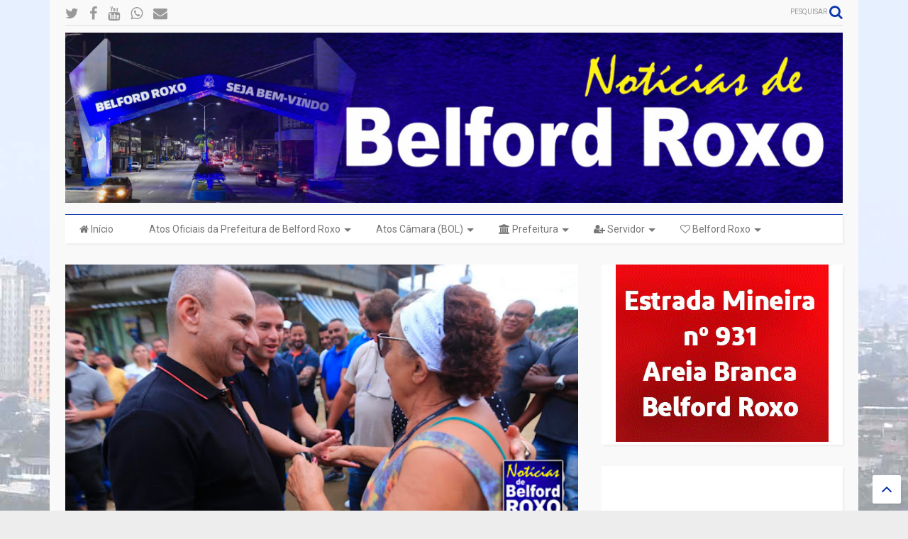

--- FILE ---
content_type: text/html; charset=utf-8
request_url: https://www.google.com/recaptcha/api2/aframe
body_size: 267
content:
<!DOCTYPE HTML><html><head><meta http-equiv="content-type" content="text/html; charset=UTF-8"></head><body><script nonce="oArfHIy-XT9wEwNDP9j-RA">/** Anti-fraud and anti-abuse applications only. See google.com/recaptcha */ try{var clients={'sodar':'https://pagead2.googlesyndication.com/pagead/sodar?'};window.addEventListener("message",function(a){try{if(a.source===window.parent){var b=JSON.parse(a.data);var c=clients[b['id']];if(c){var d=document.createElement('img');d.src=c+b['params']+'&rc='+(localStorage.getItem("rc::a")?sessionStorage.getItem("rc::b"):"");window.document.body.appendChild(d);sessionStorage.setItem("rc::e",parseInt(sessionStorage.getItem("rc::e")||0)+1);localStorage.setItem("rc::h",'1768812150254');}}}catch(b){}});window.parent.postMessage("_grecaptcha_ready", "*");}catch(b){}</script></body></html>

--- FILE ---
content_type: text/javascript; charset=UTF-8
request_url: https://www.noticiasdebelfordroxo.com/feeds/posts/default/-/fiscaliza%C3%A7%C3%A3o?max-results=4&start-index=33&alt=json-in-script&callback=jQuery111106614157357045802_1768812145886&_=1768812145887
body_size: 28252
content:
// API callback
jQuery111106614157357045802_1768812145886({"version":"1.0","encoding":"UTF-8","feed":{"xmlns":"http://www.w3.org/2005/Atom","xmlns$openSearch":"http://a9.com/-/spec/opensearchrss/1.0/","xmlns$blogger":"http://schemas.google.com/blogger/2008","xmlns$georss":"http://www.georss.org/georss","xmlns$gd":"http://schemas.google.com/g/2005","xmlns$thr":"http://purl.org/syndication/thread/1.0","id":{"$t":"tag:blogger.com,1999:blog-3445980854316391287"},"updated":{"$t":"2026-01-18T20:52:31.789-03:00"},"category":[{"term":"Belford Roxo"},{"term":"Baixada Fluminense"},{"term":"polícia"},{"term":"Saúde"},{"term":"Educação"},{"term":"Prisão"},{"term":"cultura"},{"term":"política"},{"term":"esporte"},{"term":"Rio de Janeiro"},{"term":"39º BPM"},{"term":"Brasil"},{"term":"PMBR"},{"term":"Morte"},{"term":"Obras"},{"term":"Tráfico de Drogas"},{"term":"baixada"},{"term":"economia"},{"term":"prefeitura"},{"term":"Dennis Dauttmam"},{"term":"Futebol"},{"term":"Covid-19"},{"term":"cidadania"},{"term":"Crime"},{"term":"Assistência Social"},{"term":"DHBF"},{"term":"homicídio"},{"term":"54ªDP"},{"term":"roubo"},{"term":"Baixada \nFluminense"},{"term":"acidente"},{"term":"Emprego"},{"term":"Coronavírus"},{"term":"Auxílio Emergencial"},{"term":"Prefeitura de Belford Roxo"},{"term":"Carnaval"},{"term":"Waguinho"},{"term":"Inocentes"},{"term":"Light"},{"term":"Mulher"},{"term":"Trabalho"},{"term":"assassinato"},{"term":"Policia"},{"term":"meio ambiente"},{"term":"apreensão"},{"term":"CEDAE"},{"term":"GAT"},{"term":"acontecimento"},{"term":"Detran"},{"term":"Curso"},{"term":"Assalto"},{"term":"Nova Iguaçu"},{"term":"governo federal"},{"term":"Evento"},{"term":"Governo do Estado"},{"term":"Vacina"},{"term":"água"},{"term":"acontecimentos"},{"term":"eleição"},{"term":"Vacinação"},{"term":"Trem"},{"term":"Defesa Civil"},{"term":"SuperVia"},{"term":"Castelar"},{"term":"Segurança Pública"},{"term":"Transporte"},{"term":"Bolsa Família"},{"term":"corpo de bombeiros"},{"term":"segurança"},{"term":"Ação Social"},{"term":"Eleições 2014"},{"term":"inocentes de belford roxo"},{"term":"Márcio Canella"},{"term":"Polícia Militar"},{"term":"Polícia civil"},{"term":"operação"},{"term":"justiça"},{"term":"Daniela do Waguinho"},{"term":"alerj"},{"term":"desaparecido"},{"term":"guarda municipal"},{"term":"Eleições 2012"},{"term":"Ônibus"},{"term":"incêndio"},{"term":"drogas"},{"term":"arte"},{"term":"manutenção"},{"term":"Parque São José"},{"term":"trânsito"},{"term":"Gogó da Ema"},{"term":"concurso"},{"term":"criança"},{"term":"LBV"},{"term":"lixo"},{"term":"águas do rio"},{"term":"inscrições"},{"term":"Lote XV"},{"term":"DETRAN-RJ"},{"term":"Funbel"},{"term":"Heliópolis"},{"term":"religião"},{"term":"Inauguração"},{"term":"Vagas"},{"term":"Prefeitura Municipal de Belford Roxo"},{"term":"Uniabeu"},{"term":"whatsapp"},{"term":"eleições 2016"},{"term":"nova Aurora"},{"term":"Chuvas"},{"term":"Comércio"},{"term":"Caixa Econômica Federal"},{"term":"processo seletivo"},{"term":"saneamento"},{"term":"aniversário"},{"term":"música"},{"term":"Caixa"},{"term":"Estupro"},{"term":"salário"},{"term":"DEAM"},{"term":"Câmara de vereadores"},{"term":"greve"},{"term":"oportunidade"},{"term":"Areia Branca"},{"term":"Casa da cultura"},{"term":"Inss"},{"term":"pezão"},{"term":"Marcio Canella"},{"term":"Duque de Caxias"},{"term":"escola"},{"term":"mutirão"},{"term":"violência"},{"term":"Jair Bolsonaro"},{"term":"Procon"},{"term":"Vila Olímpica"},{"term":"Bayer"},{"term":"Carnaval 2013"},{"term":"Faetec"},{"term":"Samba"},{"term":"asfalto"},{"term":"Lazer"},{"term":"vigilância sanitária"},{"term":"Alcides Rolim"},{"term":"Lei"},{"term":"Natal"},{"term":"São Leopoldo"},{"term":"Tecnologia"},{"term":"Tiroteio"},{"term":"pagamento"},{"term":"TRE"},{"term":"governador"},{"term":"show"},{"term":"Outubro Rosa"},{"term":"Minha casa minha Vida"},{"term":"Parque Floresta"},{"term":"festa"},{"term":"Da Silva"},{"term":"Roubo de carga"},{"term":"Hospital"},{"term":"Idoso"},{"term":"Prata"},{"term":"destaque"},{"term":"Sargento Roncalli"},{"term":"animais"},{"term":"CCR Nova Dutra"},{"term":"Via Dutra"},{"term":"Bom Pastor"},{"term":"FIRJAN"},{"term":"Professores"},{"term":"furto"},{"term":"Chuva"},{"term":"Correios"},{"term":"internet"},{"term":"Feminicídio"},{"term":"estágio"},{"term":"fiscalização"},{"term":"notícias de belford roxo"},{"term":"palestra"},{"term":"Bebê"},{"term":"Feriado"},{"term":"Habitação"},{"term":"Morto"},{"term":"Petrobras"},{"term":"Projeto"},{"term":"Sequestro"},{"term":"Teatro"},{"term":"Xavantes"},{"term":"carro"},{"term":"doação"},{"term":"Bombeiros"},{"term":"Degase"},{"term":"Detro"},{"term":"concurso público"},{"term":"Agressão"},{"term":"Enem"},{"term":"IPTU"},{"term":"Santa Tereza"},{"term":"Atendimento"},{"term":"MPRJ"},{"term":"desfile cívico"},{"term":"Dengue"},{"term":"Jovem"},{"term":"guacha"},{"term":"vagas de emprego"},{"term":"Bolsonaro"},{"term":"PM"},{"term":"Protesto"},{"term":"baixada fluiminense"},{"term":"chuvas em Belford Roxo"},{"term":"clima e tempo"},{"term":"luz"},{"term":"manifestação"},{"term":"São João de Meriti"},{"term":"desaparecidos"},{"term":"Denúncia"},{"term":"IFRJ"},{"term":"Turismo"},{"term":"animal"},{"term":"cursos"},{"term":"dinheiro"},{"term":"traficante"},{"term":"troca de tiros"},{"term":"tráfico"},{"term":"Cederj"},{"term":"Centro"},{"term":"Câmara de Belford Roxo"},{"term":"Falta de água"},{"term":"Miss"},{"term":"Morro do Machado"},{"term":"PMDB"},{"term":"Santa Amélia"},{"term":"empresa"},{"term":"há vagas"},{"term":"serviços"},{"term":"Dança"},{"term":"Hospital do Joca"},{"term":"esportes"},{"term":"veículo"},{"term":"Ministério Público"},{"term":"Parque São Vicente"},{"term":"Praça"},{"term":"Secretária Raquel Dauttmam"},{"term":"Shangrilá"},{"term":"dívidas"},{"term":"energia elétrica"},{"term":"menor"},{"term":"ponto facultativo"},{"term":"Milícia"},{"term":"PIS\/PASEP"},{"term":"PT"},{"term":"carnaval 2016"},{"term":"semasdh"},{"term":"tse"},{"term":"Aplicativo"},{"term":"Auxílio Brasil"},{"term":"INEA"},{"term":"PRF"},{"term":"Rola Bosta"},{"term":"carnaval 2014"},{"term":"carnaval 2017"},{"term":"coleta de lixo"},{"term":"golpe"},{"term":"CNH"},{"term":"Cras"},{"term":"Infraestrutura"},{"term":"LGBT"},{"term":"Leilão"},{"term":"Roseiral"},{"term":"SENAI"},{"term":"Sula do Carmo"},{"term":"Wilson Witzel"},{"term":"vídeo"},{"term":"Creche"},{"term":"Câmera de segurança"},{"term":"Elvis da Internet"},{"term":"Morro da Palmeira"},{"term":"Morro do castelar"},{"term":"Multa"},{"term":"Wona"},{"term":"artista"},{"term":"Anvisa"},{"term":"Secretaria de Saúde"},{"term":"barricadas"},{"term":"eleições 2024"},{"term":"ensino"},{"term":"família"},{"term":"moto"},{"term":"preços"},{"term":"Conta de Luz"},{"term":"Debate"},{"term":"Futebol Belford Roxo"},{"term":"Imposto de Renda"},{"term":"Lula"},{"term":"Mesquita"},{"term":"Vila Pauline"},{"term":"samu"},{"term":"sorteio agosto"},{"term":"sorteio cultural"},{"term":"Babi"},{"term":"Carro Roubado"},{"term":"Combustível"},{"term":"Heliópolis A.C."},{"term":"alunos"},{"term":"atropelamento"},{"term":"Hospital Joca"},{"term":"IPVA"},{"term":"Metrô"},{"term":"OAB"},{"term":"Polícia Federal"},{"term":"SEMED"},{"term":"STF"},{"term":"aulas"},{"term":"ouvidoria"},{"term":"ramal belford roxo"},{"term":"receita federal"},{"term":"IBGE"},{"term":"Jardim Redentor"},{"term":"Matrículas"},{"term":"Mulheres"},{"term":"Shopping"},{"term":"Vereador"},{"term":"baleado"},{"term":"chacina"},{"term":"crianças"},{"term":"facebook"},{"term":"fogo"},{"term":"juventude"},{"term":"policial"},{"term":"Banco Central"},{"term":"Deodalto"},{"term":"Disque denúncia"},{"term":"Feira de Areia Branca"},{"term":"Markinho Gandra"},{"term":"Parque Roseiral"},{"term":"Vale do Ipê"},{"term":"carga roubada"},{"term":"Brasileirão de Belford Roxo"},{"term":"Caixa Econômica"},{"term":"Secretaria de Educação"},{"term":"Sérgio Cabral"},{"term":"alimentação"},{"term":"bancos"},{"term":"carnaval 2015"},{"term":"fgts"},{"term":"gás"},{"term":"serviço"},{"term":"temporal"},{"term":"Covid19"},{"term":"Dilma Rousseff"},{"term":"Estado"},{"term":"Jiu-jitsu"},{"term":"Lindbergh"},{"term":"Palmeira"},{"term":"Reginaldo Gomes"},{"term":"Rodolfo Carvalho"},{"term":"UPA"},{"term":"Vírus"},{"term":"aposentado"},{"term":"desaparecimento"},{"term":"receptação"},{"term":"supermercado"},{"term":"Caixa eletrônico"},{"term":"Ciência"},{"term":"Daniela Carneiro"},{"term":"EJA"},{"term":"Geovanna Vitória"},{"term":"PMERJ"},{"term":"Rede Estadual"},{"term":"SETRAB"},{"term":"São Bernardo"},{"term":"Tarifa"},{"term":"Vestibular"},{"term":"abandono"},{"term":"mundo"},{"term":"segurança presente"},{"term":"tentativa de assalto"},{"term":"Auxilio Emergencial"},{"term":"Brasília"},{"term":"CMBR"},{"term":"Estuprador"},{"term":"Idosa"},{"term":"Idosos"},{"term":"Miss Belford Roxo"},{"term":"Morte de policial"},{"term":"Nova Belford"},{"term":"Rios"},{"term":"Santa Maria"},{"term":"Secretaria de assistência social"},{"term":"Traficantes"},{"term":"Vilar Novo"},{"term":"buracos"},{"term":"capacitação"},{"term":"curso gratuito"},{"term":"desfile"},{"term":"imposto"},{"term":"ministério da saúde"},{"term":"servidores"},{"term":"telefonia"},{"term":"violência contra a mulher"},{"term":"Barro Vermelho"},{"term":"Campeonato"},{"term":"Carteira de Habilitação"},{"term":"Comunidade do Guacha"},{"term":"Guandu"},{"term":"Natação"},{"term":"PcdoB"},{"term":"Piam"},{"term":"Presidente Bolsonaro"},{"term":"Sine"},{"term":"abuso sexual"},{"term":"decreto"},{"term":"feira"},{"term":"fiocruz"},{"term":"mobilidade urbana"},{"term":"saques"},{"term":"tiros"},{"term":"Defesa do consumidor"},{"term":"Fabel"},{"term":"Guarda Mirim"},{"term":"Itaipu"},{"term":"MMA"},{"term":"Maria Lúcia"},{"term":"Rio Botas"},{"term":"Trem de Belford Roxo"},{"term":"arrastão"},{"term":"fórum"},{"term":"homenagem"},{"term":"mortes"},{"term":"motorista"},{"term":"projeto de lei"},{"term":"segundo turno"},{"term":"senado"},{"term":"solidariedade"},{"term":"Bandido"},{"term":"Bruno Nunes"},{"term":"Carrefour"},{"term":"Horário de Verão"},{"term":"Mãe"},{"term":"Presidente"},{"term":"alerta de chuvas"},{"term":"bandidos"},{"term":"desaparecida"},{"term":"dia das crianças"},{"term":"edital"},{"term":"eleições 2018"},{"term":"pagamentos"},{"term":"senac"},{"term":"Banco do Brasil"},{"term":"Bope"},{"term":"Cadastro único"},{"term":"Dutra"},{"term":"Governador Wilson Witzel"},{"term":"Instagram"},{"term":"Jovem Aprendiz"},{"term":"Karatê"},{"term":"Luiz Martins"},{"term":"Seeduc"},{"term":"Transporte Público"},{"term":"artesanato"},{"term":"boato"},{"term":"campanha"},{"term":"clínica da mulher"},{"term":"enchentes"},{"term":"enterro"},{"term":"preso"},{"term":"provas"},{"term":"vacinação animal"},{"term":"vereadores"},{"term":"Cinema"},{"term":"Conselhos Tutelares"},{"term":"Corrupção"},{"term":"Estudantes"},{"term":"Limpeza urbana"},{"term":"OAB Belford Roxo"},{"term":"Serviço Público"},{"term":"Wagner Turques"},{"term":"corrida"},{"term":"direitos humanos"},{"term":"falta d´agua"},{"term":"flagrante"},{"term":"posse"},{"term":"semana da pátria"},{"term":"suspeito"},{"term":"Andrade de Araújo"},{"term":"Belford Roxo FC"},{"term":"Brasileirão da Baixada"},{"term":"Copa do mundo"},{"term":"Douglas da ACR"},{"term":"Garotinho"},{"term":"Gasolina"},{"term":"Informática"},{"term":"Itaipú"},{"term":"Marcinho Bombeiro"},{"term":"Novembro Azul"},{"term":"Parque São Bernardo"},{"term":"Pesquisa"},{"term":"Páscoa"},{"term":"Rodrigo com a força do povo"},{"term":"SUS"},{"term":"Sergio Cabral"},{"term":"TCE"},{"term":"UPA do Bom Pastor"},{"term":"Vestibular Cederj"},{"term":"arma"},{"term":"benefício"},{"term":"católico"},{"term":"corpo"},{"term":"câncer de Mama"},{"term":"estelionato"},{"term":"estudante"},{"term":"fuzil"},{"term":"gospel"},{"term":"iluminação pública"},{"term":"menores infratores"},{"term":"rede social"},{"term":"Buraco"},{"term":"Corpo Carbonizado"},{"term":"Executado"},{"term":"Farrula"},{"term":"Jardim Gláucia"},{"term":"Joca"},{"term":"Judô"},{"term":"Lei Maria da Penha"},{"term":"Mercado"},{"term":"Nilópolis"},{"term":"Oi"},{"term":"PDT"},{"term":"Rodrigo Gomes"},{"term":"Santa Marta"},{"term":"Secretaria de Fazenda"},{"term":"Sepe"},{"term":"Tayano"},{"term":"Vera Cruz"},{"term":"calor"},{"term":"carnaval 2018"},{"term":"cemitério"},{"term":"contas"},{"term":"criança morre no carro"},{"term":"doenças"},{"term":"festa Julina"},{"term":"gari"},{"term":"irmãs"},{"term":"livro"},{"term":"loja"},{"term":"transito"},{"term":"Baixada  Fluminense"},{"term":"Campeonato de futebol"},{"term":"Caps"},{"term":"Dia das Mães"},{"term":"Faculdade"},{"term":"Flamengo"},{"term":"Futebol amador"},{"term":"História"},{"term":"Hospital Municipal de Belford Roxo"},{"term":"Incêndio em Belford Roxo"},{"term":"Lei seca"},{"term":"Libras"},{"term":"Moda"},{"term":"Policlínica"},{"term":"Previde"},{"term":"Rainha de Bateria"},{"term":"SUAS"},{"term":"Sandro Matos"},{"term":"Sargento da Silva"},{"term":"TV"},{"term":"TopShopping"},{"term":"Vistoria"},{"term":"briga"},{"term":"conferência"},{"term":"gripe"},{"term":"menina"},{"term":"microempreendedor"},{"term":"odontologia"},{"term":"praia"},{"term":"professor"},{"term":"queimados"},{"term":"retroescavadeira"},{"term":"tapa buraco"},{"term":"vagas na Faetec"},{"term":"viaduto da Bayer"},{"term":"Anthony Garotinho"},{"term":"CISBAF"},{"term":"Dilma"},{"term":"Doações"},{"term":"Exército"},{"term":"Gato"},{"term":"Geovanna"},{"term":"Homicídios"},{"term":"PRTB"},{"term":"Parceiro RJ"},{"term":"Pedofilia"},{"term":"Raquel Dauttmam"},{"term":"Rede Globo"},{"term":"Rede municipal"},{"term":"Sebrae"},{"term":"Sesi"},{"term":"São José"},{"term":"Uber"},{"term":"artesões"},{"term":"carnaval 2019"},{"term":"dentista"},{"term":"exoneração"},{"term":"extorsão"},{"term":"farmácia"},{"term":"futsal"},{"term":"igualdade racial"},{"term":"jogos da baixada"},{"term":"polo cederj"},{"term":"praça eliaquim batista"},{"term":"presos"},{"term":"recadastramento"},{"term":"roubo de moto"},{"term":"serasa"},{"term":"suicídio"},{"term":"superarj"},{"term":"vencedor"},{"term":"13 salário"},{"term":"Bairro Itaipú"},{"term":"Bairro das Graças"},{"term":"Bala Perdida"},{"term":"CMDCA"},{"term":"Cabral"},{"term":"Casa de Cultura"},{"term":"Cemitério da solidão"},{"term":"Colégio Presidente Kennedy"},{"term":"Conselho Tutelar"},{"term":"Defensoria"},{"term":"Delegacia"},{"term":"Festival"},{"term":"Fies"},{"term":"Guanabara"},{"term":"Intolerância Religiosa"},{"term":"Jovens"},{"term":"MEC"},{"term":"MPF"},{"term":"Marco Zero"},{"term":"Maternidade"},{"term":"Parque Amorim"},{"term":"Programa Eleitoral"},{"term":"Pronatec"},{"term":"Riocard"},{"term":"Roubo de carro"},{"term":"Secretaria de Segurança Pública"},{"term":"Sesc"},{"term":"São Francisco"},{"term":"Sérgio Lins"},{"term":"Tarifa zero"},{"term":"Trabalhador"},{"term":"Vale Social"},{"term":"Verão"},{"term":"agentes de trânsito"},{"term":"animais silvestres"},{"term":"ano novo"},{"term":"assaltos"},{"term":"beleza"},{"term":"cabeleireiro"},{"term":"curso capacitação"},{"term":"câncer"},{"term":"desemprego"},{"term":"dia internacional da mulher"},{"term":"facadas"},{"term":"foragido"},{"term":"hemorio"},{"term":"homofobia"},{"term":"identidade"},{"term":"iluminação"},{"term":"investigação"},{"term":"jogo"},{"term":"largo da baiana"},{"term":"limpeza"},{"term":"médicos"},{"term":"pancadas de chuvas"},{"term":"passagem"},{"term":"pix"},{"term":"policial ferido"},{"term":"ponte"},{"term":"praça de heliópolis"},{"term":"qualificação"},{"term":"racismo"},{"term":"reclamação"},{"term":"restaurante"},{"term":"reunião"},{"term":"vazamento"},{"term":"BRT"},{"term":"Bairro Vasco"},{"term":"Castramovel"},{"term":"Cidadania em Ação"},{"term":"Comunicação"},{"term":"Convenção"},{"term":"Educação de belford roxo"},{"term":"Esporte de Belford Roxo"},{"term":"Estação de Trem"},{"term":"Hospital da posse"},{"term":"JMJ"},{"term":"Jogos estudantis"},{"term":"Maracanã"},{"term":"Marinha do Brasil"},{"term":"Mega sena"},{"term":"Mutirão de Limpeza"},{"term":"Nathália Queen"},{"term":"Nelson Bornier"},{"term":"Nossa Senha da Conceição"},{"term":"PSDB"},{"term":"Posto de saúde"},{"term":"ProUni"},{"term":"Pré-matrícula"},{"term":"SEMASC"},{"term":"Secretaria de serviços públicos"},{"term":"UPP"},{"term":"UPPs"},{"term":"Unidade Mista do Lote XV"},{"term":"Universidade"},{"term":"Vagas de estágio"},{"term":"Vale das Mangueiras"},{"term":"Van"},{"term":"apreensão de armas"},{"term":"aumento"},{"term":"ação"},{"term":"caravele"},{"term":"carbonizado"},{"term":"casamento"},{"term":"coluna social"},{"term":"cão"},{"term":"diplomação"},{"term":"doença"},{"term":"empreendimentos"},{"term":"fraude"},{"term":"investimentos"},{"term":"lama"},{"term":"latrocínio"},{"term":"obra"},{"term":"paz"},{"term":"previsão do tempo"},{"term":"roubo de veículos"},{"term":"sangue"},{"term":"tayenne"},{"term":"vítima"},{"term":"zoonose"},{"term":"índice de crimes"},{"term":"54ª DP"},{"term":"Alagamento"},{"term":"Armas"},{"term":"Brasileirão Série D"},{"term":"CAI"},{"term":"Corpo desaparece"},{"term":"Criança morre"},{"term":"Deficiente"},{"term":"Emerson Pires"},{"term":"Empreendedorismo"},{"term":"Eventos"},{"term":"Exonerações"},{"term":"Fanfarra"},{"term":"Folia de Reis"},{"term":"Hanseníase"},{"term":"ISP"},{"term":"Indústria"},{"term":"Julião"},{"term":"Lixo em Belford Roxo"},{"term":"Lucilene Caetano"},{"term":"Maringá"},{"term":"Miliciano"},{"term":"Nova Iguaçu FC"},{"term":"ONU"},{"term":"Olimpíada da Cidadania"},{"term":"Ong"},{"term":"Oportunidades"},{"term":"PR"},{"term":"Paixão de Cristo"},{"term":"Parque Suécia"},{"term":"Previdência Social"},{"term":"Raça"},{"term":"Reveillon Baixada"},{"term":"Rio das Ostras"},{"term":"Roubo caixa eletrônico"},{"term":"Secretaria de Habitação"},{"term":"Secretaria de trabalho"},{"term":"Secretário João Magalhães"},{"term":"Valério"},{"term":"Zé Lador"},{"term":"aluno"},{"term":"asfalto na porta"},{"term":"cantor"},{"term":"casal rio das ostras"},{"term":"celular"},{"term":"consciência negra"},{"term":"contratação"},{"term":"curso de Informática"},{"term":"desabamento"},{"term":"dívida"},{"term":"eleições"},{"term":"empresários"},{"term":"escolas"},{"term":"estágio de alerta"},{"term":"guardas municipais"},{"term":"imóveis"},{"term":"infarto"},{"term":"livros"},{"term":"mei"},{"term":"nova piam"},{"term":"pagamento de salário"},{"term":"parque do Califas"},{"term":"pavimentação"},{"term":"projovem urbano"},{"term":"ratos"},{"term":"resultado final"},{"term":"sem água"},{"term":"seminário"},{"term":"taxa"},{"term":"tentativa de homícidio"},{"term":"troca de comando"},{"term":"três setas"},{"term":"urbanização"},{"term":"veículos"},{"term":"vítima de bala perdida"},{"term":"ônibus defesa do consumidor"},{"term":"Abeu"},{"term":"Aguas do Rio"},{"term":"Arco Metropolitano"},{"term":"Bairro Novo"},{"term":"Balão"},{"term":"Barack Obama"},{"term":"Bela Vista"},{"term":"Brasileirão 2014"},{"term":"CEAMBEL"},{"term":"Cadeira de rodas"},{"term":"Capoeira"},{"term":"Coca-cola"},{"term":"Concursados de Belford Roxo"},{"term":"Corpus Christi"},{"term":"Crivella"},{"term":"Donana"},{"term":"Eduardo paes"},{"term":"Encceja"},{"term":"Escola Albert Sabin"},{"term":"Estrada Manoel de Sá"},{"term":"Febre Amarela"},{"term":"HGNI"},{"term":"Hinterlândia"},{"term":"Igreja"},{"term":"João Magalhães"},{"term":"Juju"},{"term":"LGBT de Belford Roxo"},{"term":"Laudelina dos Santos"},{"term":"MP"},{"term":"Magé"},{"term":"Marcelo crivella"},{"term":"Mariana Malta"},{"term":"Ordem Urbana"},{"term":"Oscarino Barreto"},{"term":"PSB"},{"term":"Palmeirinha"},{"term":"Parada Gay"},{"term":"Parque Esperança"},{"term":"Policia de Belford Roxo"},{"term":"Polícia Rodoviária Federal"},{"term":"Poste"},{"term":"Prefeito Sandro Matos"},{"term":"Pórtico de Belford Roxo"},{"term":"Reclamações"},{"term":"Revitalização"},{"term":"Réveillon"},{"term":"Secretário de Cultura Emerson"},{"term":"São Paulo"},{"term":"Teixeira do Carvão"},{"term":"Tortura"},{"term":"Trens"},{"term":"Vaga"},{"term":"Vagas abertas"},{"term":"Velório"},{"term":"Wanderlea"},{"term":"Wilson da TV"},{"term":"Zika Vírus"},{"term":"advogado"},{"term":"aumento de salário"},{"term":"bairro Heliópolis"},{"term":"bilhete único"},{"term":"blitz"},{"term":"blog"},{"term":"cachorro"},{"term":"cartão recomeçar"},{"term":"chips"},{"term":"combate a dengue"},{"term":"compras"},{"term":"concurso da prefeitura de Belford Roxo"},{"term":"creches"},{"term":"crime ambiental"},{"term":"dia do idoso"},{"term":"dst"},{"term":"entrevista"},{"term":"estupro em Belford Roxo"},{"term":"exame"},{"term":"feijoada"},{"term":"fiscais"},{"term":"gastronomia"},{"term":"gestantes"},{"term":"guaraciaba"},{"term":"história de Belford Roxo"},{"term":"inscrições minha casa minha vida"},{"term":"luta"},{"term":"luta MMA"},{"term":"luto"},{"term":"maus-tratos"},{"term":"menor preso"},{"term":"merenda"},{"term":"mototaxistas"},{"term":"novo comando"},{"term":"padroeira"},{"term":"pagamento IPVA"},{"term":"perseguição"},{"term":"politica"},{"term":"previdência"},{"term":"professores em greve"},{"term":"protesto pela paz"},{"term":"recantus"},{"term":"salários"},{"term":"sapucaí"},{"term":"secretário de saúde"},{"term":"super via"},{"term":"tatuador"},{"term":"título eleitor"},{"term":"vacinação contra a gripe"},{"term":"valão"},{"term":"Ambulância"},{"term":"Bamba"},{"term":"Bandas"},{"term":"Beltrame"},{"term":"Busca ativa"},{"term":"CIEP"},{"term":"Calendário escolar"},{"term":"Cláudio Castro"},{"term":"Colisão"},{"term":"Congestionamento"},{"term":"Creas"},{"term":"Cursos técnicos"},{"term":"Diogo Bastos"},{"term":"Dpvat"},{"term":"EAD"},{"term":"Edmilson Valentim"},{"term":"Esgoto"},{"term":"Funcionários"},{"term":"Guerra"},{"term":"Horário Verão"},{"term":"Inep"},{"term":"Itaú"},{"term":"Jacó"},{"term":"Jorge Picciani"},{"term":"Ladrão em Belford Roxo"},{"term":"Lava-Jato"},{"term":"Lojas Americanas"},{"term":"LoteXV"},{"term":"Marco Antônio"},{"term":"Matheus do Waguinho"},{"term":"Mazinho"},{"term":"Miss Brasil"},{"term":"Márcio Pedra"},{"term":"PM é baleado"},{"term":"PMs"},{"term":"PSD"},{"term":"Point Parque"},{"term":"Presidenta Dilma"},{"term":"Prevenção"},{"term":"Projovem"},{"term":"Quadrilha de desmanche"},{"term":"RJTV"},{"term":"Ratão"},{"term":"Resgate"},{"term":"Secretaria de Educação de Belford Roxo"},{"term":"Secretário Claudinei Martins"},{"term":"Serviços Públicos"},{"term":"Shopping de Belford Roxo"},{"term":"TABAGISMO"},{"term":"Traficantes presos"},{"term":"Transparência"},{"term":"UFC"},{"term":"UPA Bom Pastor"},{"term":"União Brasil"},{"term":"Vinícius Augusto"},{"term":"adolescente"},{"term":"aprovados"},{"term":"assalto a farmácia"},{"term":"aumento crimes"},{"term":"auto escola"},{"term":"bar"},{"term":"barricada zero"},{"term":"basquete"},{"term":"biblioteca"},{"term":"café da manhã"},{"term":"casa própria"},{"term":"cicarelli da baixada"},{"term":"ciee"},{"term":"confronto"},{"term":"copacabana"},{"term":"cratera"},{"term":"cursos a distância"},{"term":"deputado estadual"},{"term":"emancipação"},{"term":"enchente"},{"term":"escritor"},{"term":"esgoto aberto"},{"term":"estádio"},{"term":"execução"},{"term":"forte chuva"},{"term":"governo"},{"term":"governo estadual"},{"term":"impeachment"},{"term":"inclusão"},{"term":"indicações de obras"},{"term":"invasão"},{"term":"iptu de Belford Roxo"},{"term":"jacoginho"},{"term":"jornalista"},{"term":"ladrão"},{"term":"leite"},{"term":"ligth"},{"term":"loteria"},{"term":"mortos"},{"term":"pai mata filho"},{"term":"passagem de ônibus"},{"term":"passe livre"},{"term":"pastor"},{"term":"pessoa com deficiência"},{"term":"premiação"},{"term":"reformas"},{"term":"restaurante do povo"},{"term":"salário atrasado"},{"term":"secretaria de obras"},{"term":"seleção brasileira"},{"term":"sequestrador"},{"term":"sorteio"},{"term":"tapa buracos"},{"term":"taxi"},{"term":"teste do pezinho"},{"term":"tiro"},{"term":"torturas"},{"term":"traficante morto"},{"term":"tuberculose"},{"term":"vans"},{"term":"veículo apreendido"},{"term":"vila verde"},{"term":"vitória na natação"},{"term":"Ônibus Pega Fogo"},{"term":"águas"},{"term":"Abelardo Tenório"},{"term":"Acessibilidade"},{"term":"Angolano"},{"term":"Baile Funk"},{"term":"Bairro Jardim Cristina"},{"term":"Bangu"},{"term":"Bayer do Brasil"},{"term":"Bebê morre em incêndio"},{"term":"Black Friday"},{"term":"Bornier"},{"term":"Brayan Lima"},{"term":"CEO"},{"term":"Califas"},{"term":"Carro cai em buraco"},{"term":"Castelinho"},{"term":"Centro Cultural Donana"},{"term":"Chaparral"},{"term":"Cidadania LGBT"},{"term":"Conselhos municipais"},{"term":"Contran"},{"term":"Copa Bom Pastor"},{"term":"Coronavirus"},{"term":"Corpos carbonizados"},{"term":"Câncer de Próstata"},{"term":"Danças"},{"term":"Denatran"},{"term":"Disco de Vinil"},{"term":"Eleições 2020"},{"term":"Eliane Rolim"},{"term":"Empreendimento"},{"term":"Escola Estadual"},{"term":"Espancamento"},{"term":"Faustão"},{"term":"Gatonet"},{"term":"Gilvan Medeiros"},{"term":"Gino"},{"term":"IAB"},{"term":"Jandira Feghali"},{"term":"Jardim das Acácias"},{"term":"Jornada Mundial da Juventude"},{"term":"Junior Moraes"},{"term":"Junta de serviço Militar"},{"term":"Madre Tereza"},{"term":"Mais Médicos"},{"term":"Marcelo Canella"},{"term":"Medalhas"},{"term":"Melhor idade em movimento"},{"term":"Metrô a Belford Roxo"},{"term":"Militar"},{"term":"Ministério da Educação"},{"term":"Miss Juvenil"},{"term":"Mister"},{"term":"Mobilização Social"},{"term":"Morro do Castro"},{"term":"Morro do Colejão"},{"term":"Mosquito"},{"term":"Multi Market"},{"term":"Musa Brasileirão"},{"term":"Mãe de Geovanna"},{"term":"Nomeações"},{"term":"Novo Eldorado"},{"term":"Obras Públicas"},{"term":"PIB"},{"term":"PM é morto"},{"term":"PSL"},{"term":"Pagamento prefeitura"},{"term":"Parada LGBT"},{"term":"Petróleo"},{"term":"Polysom"},{"term":"Polícia ambiental"},{"term":"Prefeito  Nelson Bornier"},{"term":"Prefeito Joca"},{"term":"Presidente Dilma"},{"term":"Procurados"},{"term":"Proteção Animal"},{"term":"Prêmio"},{"term":"Publicidade"},{"term":"Rainha da Inocentes"},{"term":"Rio"},{"term":"Rio Capivari"},{"term":"Romário"},{"term":"SBT"},{"term":"Saúde Pública"},{"term":"Sexo"},{"term":"Sindicato"},{"term":"Socorro"},{"term":"SuperaRio"},{"term":"Suspensão"},{"term":"São Jorge"},{"term":"São Judas Tadeu"},{"term":"Thiago André"},{"term":"Thuan"},{"term":"TransBaixada"},{"term":"Tv Record"},{"term":"Uppinha"},{"term":"Urbanismo"},{"term":"Wagner Montes"},{"term":"ajuda"},{"term":"anistia"},{"term":"artes"},{"term":"autismo"},{"term":"auxilio"},{"term":"baleada"},{"term":"banco"},{"term":"bancos em greve"},{"term":"bebê no lixo"},{"term":"bombeiro"},{"term":"caixa d'água"},{"term":"calçadão"},{"term":"carro incendiado"},{"term":"cartórios"},{"term":"casa lotérica"},{"term":"choque de ordem"},{"term":"comando vermelho"},{"term":"comércio fechado"},{"term":"confusão"},{"term":"copa américa"},{"term":"corpo encontrado"},{"term":"crateras"},{"term":"câmara"},{"term":"desenvolvimento"},{"term":"energia"},{"term":"ensaio da inocentes"},{"term":"ensaio de rua"},{"term":"ericsson gal"},{"term":"estupro de vulnerável"},{"term":"eu quero paz"},{"term":"europa"},{"term":"exposição"},{"term":"extintor de incêndio"},{"term":"fotografia"},{"term":"furto de energia"},{"term":"futebol feminino"},{"term":"férias"},{"term":"ginástica"},{"term":"google"},{"term":"granada"},{"term":"habilitação"},{"term":"incendiado"},{"term":"inscrição"},{"term":"interditado"},{"term":"jardim Ipê"},{"term":"kombi"},{"term":"kombis"},{"term":"linchamento"},{"term":"mamógrafo"},{"term":"mandatos de prisão"},{"term":"miss Brasil juvenil"},{"term":"mulher grávida"},{"term":"obras nova aurora"},{"term":"partido"},{"term":"parto"},{"term":"passe interestadual"},{"term":"peça teatral"},{"term":"pipa"},{"term":"pirataria"},{"term":"placas"},{"term":"poluição"},{"term":"prefeito"},{"term":"prefeitos da baixada"},{"term":"presidente da Funbel"},{"term":"projovem trabalhador"},{"term":"prova"},{"term":"redução"},{"term":"salário da prefeitura"},{"term":"sarau"},{"term":"secretário"},{"term":"semáforo"},{"term":"sepultamento"},{"term":"shopping via dutra"},{"term":"sociedade esportiva belford roxo"},{"term":"suposto estuprador"},{"term":"surdos"},{"term":"talentos"},{"term":"tarado de heliópolis"},{"term":"telecentro"},{"term":"transbordamento"},{"term":"transporte alternativo"},{"term":"trem descarrilha"},{"term":"tráfico fecha comércio"},{"term":"vandalismo"},{"term":"veículos irregulares"},{"term":"viaduto"},{"term":"vice-governador"},{"term":"vila rica"},{"term":"vítimas das chuvas"},{"term":"vôlei"},{"term":"óculos"},{"term":"Anatel"},{"term":"Armandinho Penélis"},{"term":"Atletismo"},{"term":"Bairro Boa Esperança"},{"term":"Bebe"},{"term":"Bem Estar"},{"term":"Boca de Fumo"},{"term":"Brasileirão 2015"},{"term":"C\u0026A"},{"term":"CCS"},{"term":"CEG"},{"term":"CIBASF"},{"term":"CVT"},{"term":"Cabine da PM"},{"term":"Cadeirantes"},{"term":"Campanha contra a dengue"},{"term":"Campeonato Carioca Série A2"},{"term":"Canal do Outeiro"},{"term":"Carlos Minc"},{"term":"Carrapato"},{"term":"Casas Bahia"},{"term":"Claro"},{"term":"Companhia destacada"},{"term":"Comte Bettecourt"},{"term":"Condenado"},{"term":"Congresso"},{"term":"Conselheiro Tutelar"},{"term":"Conselho Comunitário de Segurança"},{"term":"Conselho Municipal"},{"term":"Cooperativas"},{"term":"Coordenadoria da Juventude"},{"term":"Country Club Belford Roxo"},{"term":"DRFC"},{"term":"Desastre"},{"term":"Dia da Bíblia"},{"term":"Diocese de Nova Iguaçu"},{"term":"Diretoras"},{"term":"Dj Chorão"},{"term":"Dois Irmãos"},{"term":"Eduardo Cunha"},{"term":"Eleições 2026"},{"term":"Entretenimento"},{"term":"Escola Tenente Mozart"},{"term":"Escola de MMA"},{"term":"Estrada Miguel Couto"},{"term":"Feriadão"},{"term":"Fim de ano"},{"term":"Final"},{"term":"Flávio Bolsonaro"},{"term":"Flávio Gonçalves"},{"term":"Futebol da Bayer"},{"term":"Gincana da Baixada"},{"term":"Grande Rio"},{"term":"Gringo"},{"term":"Guarda"},{"term":"Hand Beach"},{"term":"Hip Hop"},{"term":"Hospital Infantil"},{"term":"Igo Menezes"},{"term":"Insegurança"},{"term":"Jeber"},{"term":"Jogos Olímpicos"},{"term":"Jornal Extra"},{"term":"Jornal Hora H"},{"term":"Judoca Stefanie Miranda"},{"term":"Liberdade Religiosa"},{"term":"Lubrizol"},{"term":"MDB"},{"term":"MPEduc"},{"term":"Magalu"},{"term":"Magazine Luiza"},{"term":"Maria da penha"},{"term":"Maxambomba"},{"term":"Medo"},{"term":"Milicia"},{"term":"Miss Baby Belford Roxo"},{"term":"Miss Brasil infanto\/juvenil"},{"term":"Miss Rio de Janeiro"},{"term":"Morro do Amor"},{"term":"Morro do Kisuco"},{"term":"Musa da Baixada"},{"term":"NMB"},{"term":"Nossa Senhora da Conceição"},{"term":"Nota fiscal eletrônica"},{"term":"ONG Rio de Paz"},{"term":"PROEIS"},{"term":"PT de Belford Roxo"},{"term":"Parque dos Ferreiras"},{"term":"Pastelaria"},{"term":"Paulo Fabiano"},{"term":"Policlinica"},{"term":"Políticas Públicas"},{"term":"Posto de Gasolina"},{"term":"Praça abandonada"},{"term":"Prefeito Nelson Bornier"},{"term":"Proerd"},{"term":"Programa Calçada Acessível"},{"term":"Pâmela Esteves"},{"term":"Pânico"},{"term":"Pé na Jaca"},{"term":"Rebelião"},{"term":"Reforma trabalhista"},{"term":"Renato Parreira Palhares"},{"term":"Rio D´Ouro"},{"term":"Rio Iguaçu"},{"term":"Rio Sarapuí"},{"term":"Rodrigo Bacellar"},{"term":"SEMAS"},{"term":"Salão de beleza"},{"term":"Samba da inocentes"},{"term":"Secretaria de esporte"},{"term":"Secretaria de meio ambiente"},{"term":"Secretária de Fazenda"},{"term":"Secretário Oscarino Barreto"},{"term":"Sergio Marizia"},{"term":"Seropédica"},{"term":"Seu Jorge"},{"term":"Shangri-lá Torres"},{"term":"Sisu"},{"term":"Sociedade Esportiva de Belford Roxo"},{"term":"Stefanie Miranda"},{"term":"Subsecretário Luiz Alexandre"},{"term":"TCU"},{"term":"Tati Ervite"},{"term":"Tenente Mozart"},{"term":"Tim"},{"term":"Trem apresenta falhas"},{"term":"Tráfico de Animais"},{"term":"Trânsito lento"},{"term":"Tv a cabo"},{"term":"UERJ"},{"term":"Valentim"},{"term":"Vereador Cleuber"},{"term":"Vereadores Eleitos"},{"term":"Viação Flores"},{"term":"Vila Dagmar"},{"term":"Vila Entre Rios"},{"term":"Vila Jolá"},{"term":"Vila São Luiz"},{"term":"Wagner Dantas"},{"term":"Waldir Zito"},{"term":"Xerem"},{"term":"Zz da Crajubar"},{"term":"alyne"},{"term":"ameaças"},{"term":"ataque"},{"term":"auditor fiscal"},{"term":"aumento da passagem de ônibus"},{"term":"autoescola"},{"term":"avenida Brasil"},{"term":"batalha do passinho"},{"term":"biodiversidade"},{"term":"blocos"},{"term":"bolsa de estudo"},{"term":"brasileirao"},{"term":"calendário"},{"term":"caminhão roubado"},{"term":"camisinha"},{"term":"carne"},{"term":"casos de estupro"},{"term":"caça-níqueis"},{"term":"chefe do tráfico morto"},{"term":"chinês"},{"term":"cigarro"},{"term":"circo"},{"term":"cnu"},{"term":"colônia de férias"},{"term":"concurso de Bandas"},{"term":"confraternização"},{"term":"consórcio"},{"term":"cárcere privado"},{"term":"data do pagamento"},{"term":"delegacia de homicídios"},{"term":"delegado"},{"term":"denuncia"},{"term":"deputado André Ceciliano"},{"term":"deputados"},{"term":"desalojados"},{"term":"diante do trono"},{"term":"direitos"},{"term":"diretora de escola"},{"term":"diversidade"},{"term":"doméstica"},{"term":"drenagem"},{"term":"dupla"},{"term":"econimia"},{"term":"educador"},{"term":"emprego para deficientes"},{"term":"encontro"},{"term":"encostas"},{"term":"escola municipal tenente Mozart"},{"term":"estado de atenção"},{"term":"estupro de criança"},{"term":"ex-mulher"},{"term":"faca"},{"term":"facções"},{"term":"falecimento"},{"term":"falta de saneamento"},{"term":"futuro"},{"term":"fábrica"},{"term":"gay"},{"term":"guarda ambiental"},{"term":"hospital municipal"},{"term":"indenização"},{"term":"intermunicipais"},{"term":"ipanema"},{"term":"isabel correa"},{"term":"jogos da amizade"},{"term":"leis"},{"term":"limpar nome"},{"term":"lojas"},{"term":"lutador"},{"term":"mamografia"},{"term":"manicure"},{"term":"miguel couto"},{"term":"miss RJ"},{"term":"miss del continentes Brasil"},{"term":"moradores"},{"term":"morro da galinha"},{"term":"mosquito da dengue"},{"term":"moto roubada"},{"term":"mudas"},{"term":"namorados"},{"term":"obra de contenção"},{"term":"oficina de teatro"},{"term":"orquestra sinfônica"},{"term":"orquestra sinfônica de Belford Roxo"},{"term":"pagodeiro"},{"term":"pai"},{"term":"papa"},{"term":"paralimpíadas"},{"term":"passe livre interestadual"},{"term":"passinho"},{"term":"patrulhamento"},{"term":"petrópolis"},{"term":"pneus"},{"term":"pré-candidatos"},{"term":"quadrilha de assaltantes"},{"term":"recadastramento bolsa família"},{"term":"reinauguração"},{"term":"retiro da imprensa"},{"term":"risco de desabamento"},{"term":"roda de conversa"},{"term":"rua josé saboia"},{"term":"santa teresa"},{"term":"saúde bucal"},{"term":"saúde da mulher"},{"term":"secretaria de assuntos especiais"},{"term":"segurança publica"},{"term":"sem luz"},{"term":"serial Killer"},{"term":"shows"},{"term":"sinais de trânsito"},{"term":"site da Prefeitura"},{"term":"superação"},{"term":"supermarket"},{"term":"tarado"},{"term":"taxista"},{"term":"tenente-coronel Alexandre"},{"term":"terceira idade"},{"term":"tomógrafo móvel"},{"term":"tv globo"},{"term":"unihand beach"},{"term":"vocação profissional"},{"term":"vítimas das enchentes"},{"term":"youtube"},{"term":"zona sul"},{"term":"ônibus de Belford Roxo"},{"term":"Ambev"},{"term":"Apagão"},{"term":"Atores"},{"term":"Autuado"},{"term":"BNDS"},{"term":"BR-116"},{"term":"Barça Japeri"},{"term":"Bebezão"},{"term":"Beija Flor"},{"term":"Beija-Flor de Nilópolis"},{"term":"Beltáxi"},{"term":"Beto Almada"},{"term":"Biometria"},{"term":"Brazão"},{"term":"Burger King"},{"term":"CADUNICO"},{"term":"CADúnico"},{"term":"CNT"},{"term":"CTB"},{"term":"Calçados"},{"term":"Camilly Rosa"},{"term":"Caminhão de Lixo"},{"term":"Campanha contra a gripe"},{"term":"Campo do Heliópolis"},{"term":"Canos da Cedae"},{"term":"Cardápio escolar"},{"term":"Carnaval 2026"},{"term":"Carteira de Identidade"},{"term":"Casa Digital"},{"term":"Cemitério Clandestino"},{"term":"Centro de tratamento intensivo"},{"term":"Chafariz"},{"term":"Charles Dias"},{"term":"Cidade Negra"},{"term":"Cinema inflável"},{"term":"Claudinei Martins"},{"term":"Clebson"},{"term":"Clonagem"},{"term":"Cobra"},{"term":"Combate a enchentes"},{"term":"Combate às Drogas"},{"term":"Comissão de segurança alimentar"},{"term":"Comunicação Social"},{"term":"Conferência de Igualdade Racial"},{"term":"Conta de luz mais barata"},{"term":"Convenção PSDB"},{"term":"Cooperativa"},{"term":"Core"},{"term":"Coronel"},{"term":"Coronel Francisco D'Ambrósio"},{"term":"Criança morta em incêndio"},{"term":"Cris Cyborg"},{"term":"Cristiane Guedes"},{"term":"Curso de teatro"},{"term":"Cursos Gratuitos"},{"term":"Câmara Municipal"},{"term":"Delegado Carlos Augusto"},{"term":"Desarme"},{"term":"Devolução"},{"term":"Dinheiro Falso"},{"term":"Direito do Consumidor"},{"term":"Diretores de Escolas"},{"term":"Disque Canella"},{"term":"Doação de Sangue"},{"term":"Duto"},{"term":"ECA"},{"term":"Ebola"},{"term":"Ecobel"},{"term":"Eduardo Araújo"},{"term":"Eduardo Paz"},{"term":"Ensino Médio"},{"term":"Esgotamento sanitário"},{"term":"Esperança"},{"term":"Esporte e Lazer"},{"term":"Estação Rio"},{"term":"Estrada do China"},{"term":"Estrela do Oriente"},{"term":"Extra"},{"term":"FM O Dia"},{"term":"Falsa dentista"},{"term":"Famosos"},{"term":"Fantástico"},{"term":"Festival Nova Música Brasileira"},{"term":"Fumbel"},{"term":"Furnas"},{"term":"Futebol sênior"},{"term":"Fuzis"},{"term":"Fábio Dernandin"},{"term":"Fábio Leandro"},{"term":"Fármacia"},{"term":"Garontinho"},{"term":"Globo"},{"term":"Grêmio estudantil"},{"term":"H1N1"},{"term":"Habib´s"},{"term":"Homem baleado"},{"term":"Hospital Fluminense"},{"term":"Hospital das clínicas Belford Roxo"},{"term":"Ideb"},{"term":"Informática gratuita"},{"term":"Instituto de Arqueologia Brasileira"},{"term":"Interpol"},{"term":"Itaguaí"},{"term":"Jackson Macedo"},{"term":"Jadir"},{"term":"Japeri"},{"term":"Jardim Anápolis"},{"term":"Jardim Brasil"},{"term":"Jardim Ideal 2"},{"term":"Jardim Patrícia"},{"term":"José Valentim"},{"term":"Joãozinho"},{"term":"Lacoste"},{"term":"Laila"},{"term":"Legião da Boa Vontade"},{"term":"Leonardo Picciane"},{"term":"Linha Direta com Canella"},{"term":"Lions"},{"term":"Luciano Huck"},{"term":"Luiz Alexandre"},{"term":"MDS"},{"term":"Malu"},{"term":"Maluquete"},{"term":"Marcha para Jesus"},{"term":"Marcio Carvalho"},{"term":"Maçonaria"},{"term":"Mega da Virada"},{"term":"Mercosul"},{"term":"Milicianos"},{"term":"Ministério de Desenvolvimento"},{"term":"Miss Mundo"},{"term":"Miss Plus Size"},{"term":"Miss estado"},{"term":"Morre"},{"term":"Morro da Caixa D´água"},{"term":"Morro do Paraíso"},{"term":"Morrão"},{"term":"Motoboys"},{"term":"Notícias Podcast"},{"term":"Nuna"},{"term":"Nunes Sampaio"},{"term":"Obesidade"},{"term":"Operação Golden Head"},{"term":"Ovni"},{"term":"PMB"},{"term":"PMNI"},{"term":"PP"},{"term":"PPS"},{"term":"PRB"},{"term":"PSOL"},{"term":"PTB"},{"term":"Padaria Escola"},{"term":"Padre Geraldo"},{"term":"Papai Noel"},{"term":"Parada Gay de Belford Roxo"},{"term":"Parlamentar Juvenil"},{"term":"Parlamento Juvenil"},{"term":"Parque Fluminense"},{"term":"Parque das Palmeiras"},{"term":"Partido PLB"},{"term":"Paróquia São Simão"},{"term":"Passeata"},{"term":"Paternidade"},{"term":"Pdt Belford Roxo"},{"term":"Pedágio"},{"term":"Pinturas"},{"term":"Policiais civil"},{"term":"Policiamento"},{"term":"Porte Ilegal de Arma"},{"term":"Posto do INSS"},{"term":"Praça de Santa Amélia"},{"term":"Praças Públicas"},{"term":"Preconceito"},{"term":"Prefeito Márcio Canella"},{"term":"Prefeito Sandro Matos."},{"term":"Prefeitura de Nova Iguaçu"},{"term":"Presidência da Câmara"},{"term":"Problemas da saúde"},{"term":"Programa Bairro Novo"},{"term":"Rafael Andrade"},{"term":"Rainha do carnaval"},{"term":"Reb Reb"},{"term":"Rio Grande do Sul"},{"term":"Rosinha Garotinho"},{"term":"Roubo de Veículo"},{"term":"Roubo de cão"},{"term":"Royalties"},{"term":"SEMA"},{"term":"SMASDH"},{"term":"Sagat"},{"term":"Sargento Corpinho"},{"term":"Saúde família"},{"term":"Secretaria"},{"term":"Secretário Jacóginho"},{"term":"Segurança."},{"term":"Show Gospel"},{"term":"Sou legal"},{"term":"Super Fight"},{"term":"Sustentabilidade"},{"term":"São Vicente"},{"term":"TUF Brasil 2"},{"term":"Taciany"},{"term":"Thaís"},{"term":"Transporte Urbano"},{"term":"Troca equipe"},{"term":"Umbanda"},{"term":"Uniabel"},{"term":"Vaga Certa"},{"term":"Valtinho"},{"term":"Vazamento de gás"},{"term":"Velho Brejo"},{"term":"Veterinário"},{"term":"Via Marginal rio sarapuí"},{"term":"Via Verde"},{"term":"Vila Cláudia"},{"term":"Vinícius Fagundes"},{"term":"Viva Vôlei"},{"term":"Vênus"},{"term":"Washington Tavares Freire"},{"term":"Zap Zap"},{"term":"Zelador"},{"term":"alfabetização"},{"term":"ambiente"},{"term":"ameaça"},{"term":"anula linhas de ônibus"},{"term":"apa"},{"term":"arqueologia"},{"term":"atendimentos"},{"term":"atentado"},{"term":"atletas"},{"term":"atriz"},{"term":"aula"},{"term":"aumento salário prefeito"},{"term":"auxílio gás"},{"term":"ação conjunta"},{"term":"bairro"},{"term":"bairro Vilar Novo"},{"term":"baixar app"},{"term":"balé"},{"term":"bandidos roubam caixa eletrônico"},{"term":"barragem"},{"term":"beach Handball"},{"term":"bebê morto"},{"term":"belfordroxo"},{"term":"belfrod roxo"},{"term":"bomba caseira"},{"term":"braço cortado"},{"term":"brincadeiras"},{"term":"bullying"},{"term":"cabelo"},{"term":"café comunitário"},{"term":"caminhada pela paz"},{"term":"campeonato estadual de karatê"},{"term":"campeão Brasileiro"},{"term":"carro encontrado"},{"term":"castelinho de Belford Roxo"},{"term":"cavalgada de São Jorge"},{"term":"cemitério Inhaúma"},{"term":"cemitério israelita"},{"term":"centro de triagem de doenças raras"},{"term":"cerveja"},{"term":"ciúme"},{"term":"coleta de entulho"},{"term":"combate a criminalidade"},{"term":"combate ao crime"},{"term":"competição"},{"term":"concurso público de belford roxo"},{"term":"condenação"},{"term":"conferência de cultura"},{"term":"conjunto Barro Vermelho"},{"term":"conservação"},{"term":"contracheque"},{"term":"convênio"},{"term":"copa das confederações"},{"term":"corpo no rio"},{"term":"correio"},{"term":"corte"},{"term":"crack"},{"term":"creche comunitária"},{"term":"crédito"},{"term":"cuida de animais"},{"term":"cuidador de idoso"},{"term":"culto"},{"term":"cursos a distãncia"},{"term":"curto-circuito"},{"term":"câmara federal"},{"term":"debates"},{"term":"defesa pessoal"},{"term":"delegacias"},{"term":"delegado Felipe Curi"},{"term":"demolição"},{"term":"desassoreamento"},{"term":"descarrilhamento"},{"term":"deserto"},{"term":"desova"},{"term":"destacamento"},{"term":"detido"},{"term":"dia do gari"},{"term":"dia dos pais"},{"term":"dia dos professores"},{"term":"diarreia"},{"term":"dicas"},{"term":"direito"},{"term":"diretório municipal pcdob"},{"term":"discriminação"},{"term":"diversão"},{"term":"doenças raras"},{"term":"dragagem"},{"term":"dívida da prefeitura"},{"term":"economia solidária"},{"term":"ecopontos"},{"term":"educação infantil"},{"term":"eleições do PT"},{"term":"encontro de prefeitos"},{"term":"endolação"},{"term":"endometriose"},{"term":"enfermagem"},{"term":"enfermeira"},{"term":"engarrafamento"},{"term":"engavetamento"},{"term":"entrega de cargos"},{"term":"equipe da vila olímpica"},{"term":"escola de futebol"},{"term":"escola municipal"},{"term":"escolas estaduais"},{"term":"esfaqueada"},{"term":"esfaqueia"},{"term":"esporotricose"},{"term":"expediente"},{"term":"exploração sexual"},{"term":"falta d'água"},{"term":"falta de luz"},{"term":"feira de ciências"},{"term":"feminicidio"},{"term":"feridos"},{"term":"festa das crianças"},{"term":"festa de São Jorge"},{"term":"fumaça"},{"term":"fórum dengue"},{"term":"geladeira"},{"term":"general José Muller"},{"term":"gogo da ema"},{"term":"gogó"},{"term":"grafiteiros"},{"term":"gratificações"},{"term":"gêmeos"},{"term":"hino"},{"term":"homem"},{"term":"homem desaparecido"},{"term":"homem tenta matar mulher"},{"term":"homícidio"},{"term":"humanização"},{"term":"humor"},{"term":"ilegal"},{"term":"imprensa"},{"term":"infantil"},{"term":"influenciadora"},{"term":"informática para surdos"},{"term":"intervenção militar"},{"term":"investidores"},{"term":"irmãos"},{"term":"junta militar de Belford Roxo"},{"term":"lavagem de dinheiro"},{"term":"lesão corporal"},{"term":"linchado"},{"term":"linha férrea"},{"term":"listagem"},{"term":"lockdown"},{"term":"luan Peixoto"},{"term":"luto oficial"},{"term":"lâmpadas queimadas"},{"term":"mais baixada"},{"term":"mandado"},{"term":"marcovaldi"},{"term":"matricula"},{"term":"medidor de energia"},{"term":"mendigo"},{"term":"menina ferida"},{"term":"mercado do rato"},{"term":"merendeiras"},{"term":"microcefalia"},{"term":"missa"},{"term":"moradora de belford roxo"},{"term":"morro do cocô"},{"term":"motel"},{"term":"motos"},{"term":"mulher agredida"},{"term":"músicos"},{"term":"nomeados"},{"term":"nomeação"},{"term":"nota fiscal"},{"term":"novo comandante"},{"term":"novo diretor"},{"term":"novo presidente"},{"term":"novo shopping"},{"term":"ocupação"},{"term":"oficina"},{"term":"pagamento de Belford Roxo"},{"term":"pagode"},{"term":"paraolimpiadas"},{"term":"parazão"},{"term":"parque santa branca"},{"term":"passarela"},{"term":"pastor Daniel Glória"},{"term":"paulada"},{"term":"piscina"},{"term":"políticas para mulheres"},{"term":"políticia"},{"term":"ponto de ônibus"},{"term":"porta bandeira"},{"term":"potiguar"},{"term":"presidente da Firjan"},{"term":"previsões"},{"term":"produto estragado"},{"term":"programa Brasil Alfabetizado"},{"term":"programa mais leitura"},{"term":"projeto Carioquinha"},{"term":"projeto mais leitura"},{"term":"projeto social"},{"term":"projetos"},{"term":"ptdob"},{"term":"quadrilha de estelionato"},{"term":"queda de árvore"},{"term":"recapeamento"},{"term":"receita estadual"},{"term":"reforma visual do facebook"},{"term":"reféns"},{"term":"renda"},{"term":"reparo"},{"term":"rock"},{"term":"ruas alagadas"},{"term":"rádio transmissor"},{"term":"salvamento"},{"term":"secretaria de administração"},{"term":"secretários de Belford Roxo"},{"term":"seguro de automóvel"},{"term":"sem iluminação pública"},{"term":"semana da juventude"},{"term":"shangrila"},{"term":"shopping mesquita"},{"term":"shopping nova iguaçu"},{"term":"sistema Firjan"},{"term":"site"},{"term":"socorrista"},{"term":"superintendência da Juventude"},{"term":"supermercado Extra"},{"term":"suspeito de estupro"},{"term":"telemarketing"},{"term":"tempestade"},{"term":"tinguá"},{"term":"tomba"},{"term":"torturada"},{"term":"trabalho escravo"},{"term":"trabalho infantil"},{"term":"tragédia"},{"term":"transplantado"},{"term":"troca de  tiros"},{"term":"troca de geladeiras"},{"term":"tumulto no hospital"},{"term":"táxi"},{"term":"unidade móvel"},{"term":"uniforme"},{"term":"varíola dos macacos"},{"term":"vereador suplente"},{"term":"veículo pirata"},{"term":"vila são luís"},{"term":"violência doméstica"},{"term":"visita"},{"term":"voluntários"},{"term":"vândalos"},{"term":"zumba"},{"term":"óbito"},{"term":"ônibus queimado"},{"term":"20º BPM"},{"term":"24 anos"},{"term":"39° BPM"},{"term":"ACS"},{"term":"Abrigo"},{"term":"Acidente Caminhão"},{"term":"Alex Cordeiro"},{"term":"Alexandre Plena Forma"},{"term":"Ambiente Resiliente"},{"term":"América FC"},{"term":"Antonio Rueda"},{"term":"Antônio"},{"term":"Antônio Francisco Bonfim"},{"term":"Aposentadoria"},{"term":"Apreensão de Adolescente"},{"term":"Arraiá do Amor"},{"term":"Arthur Lira"},{"term":"Asfalto Novo"},{"term":"Assaçtp."},{"term":"Atenção Primária"},{"term":"Aterro sanitário"},{"term":"Atricon"},{"term":"Auxiliar de Logística"},{"term":"Av. Automóvel Clube"},{"term":"Avenida Airton Senna"},{"term":"Aves Silvestres"},{"term":"Azulão"},{"term":"Azulão da Baixada"},{"term":"Ação Comunitária"},{"term":"BAIXADA FLUMINESNE"},{"term":"BBB"},{"term":"BNH"},{"term":"BPC"},{"term":"Bacellar"},{"term":"Bafinho"},{"term":"Baile"},{"term":"Baixada Flumiennse"},{"term":"Baixada Fluminnese"},{"term":"Baleia Azul"},{"term":"Banda Larga"},{"term":"Barbeiro"},{"term":"Bayer Esporte Clube"},{"term":"Bebê caiu"},{"term":"Beford Roxo"},{"term":"Beleza de corpo"},{"term":"Belford  Roxo"},{"term":"Belford Roco"},{"term":"Benedita da silva"},{"term":"Benefício Social"},{"term":"Bergs"},{"term":"Berg´s"},{"term":"Bica da Mulata"},{"term":"Bienal"},{"term":"Bigode Grosso"},{"term":"Biguaçú"},{"term":"Bike Night"},{"term":"Bispo Luciano Bergamim"},{"term":"Bloqueio"},{"term":"Bloqueio de Benefício"},{"term":"Boa do Samba"},{"term":"Boate Kiss"},{"term":"Boca de urna"},{"term":"Boldrim"},{"term":"Bons amigos"},{"term":"Botão do Pânico"},{"term":"Bragança"},{"term":"Brasilia"},{"term":"Brasão"},{"term":"Brinquedos quebrados"},{"term":"Bronquiolite"},{"term":"Bruce Buffer da Baixada"},{"term":"Bueiros"},{"term":"Bíblia"},{"term":"CARRO PEGA FOGO"},{"term":"CECIERJ"},{"term":"CET"},{"term":"CEUs"},{"term":"CGU"},{"term":"CIEP 314 galileu galilei"},{"term":"CIR"},{"term":"COMDEFBR"},{"term":"COR"},{"term":"CPA"},{"term":"CPF"},{"term":"CREA-RJ"},{"term":"CRO-RJ"},{"term":"Cabeça de Ouro"},{"term":"Cacaria"},{"term":"Cadelinha"},{"term":"Café Amigo"},{"term":"Caixa incendiado"},{"term":"Calendário 2026"},{"term":"Calendário Escolar 2013"},{"term":"Caminhão da Ciência"},{"term":"Campanha Nacional"},{"term":"Campeonato Carioca"},{"term":"Campeonato Iguaçuano"},{"term":"Campo Grande"},{"term":"Canal Maxambomba"},{"term":"Candomblé"},{"term":"Canella"},{"term":"Capacitação Médica"},{"term":"Capacitismo"},{"term":"Capotamento"},{"term":"Caprichosos de Pilares"},{"term":"Cara de Nada"},{"term":"Caravana da Liberdade Shows"},{"term":"Carlinhos do Ferreira"},{"term":"Carlos Henrique Jean"},{"term":"Carlão"},{"term":"Carnavalesco"},{"term":"Carol Nobre"},{"term":"Carro descontrolado"},{"term":"Casa da Moeda"},{"term":"Casa de passagem"},{"term":"Casa do Autista"},{"term":"Casa e Vídeo"},{"term":"Castelas"},{"term":"Catelar"},{"term":"Celso Miranda"},{"term":"Celulares"},{"term":"Centro de Cidadania Vida Nova"},{"term":"Centro de Treinamento de Areia"},{"term":"Ceperj"},{"term":"Chikungunya"},{"term":"Chuvas de Verão"},{"term":"Ciclomáticos"},{"term":"Cid Moreira"},{"term":"Cine Para Todos"},{"term":"Ciência e Tecnologia"},{"term":"Claudia Ohana"},{"term":"Cleiton Machado"},{"term":"Cleuber"},{"term":"Clima"},{"term":"Clinica da Mulher"},{"term":"Clinica. Reintegração"},{"term":"Clonagem de Veículos"},{"term":"Cláudio Lima Freire"},{"term":"Cláudio Nascimento"},{"term":"Coletes Balísticos"},{"term":"Colégio Estadual Gustavo Barroso"},{"term":"Colégio Líbano Brasileiro"},{"term":"ComCausa"},{"term":"Combate à Discriminação"},{"term":"Comi Comi"},{"term":"Complexo da Cidadania"},{"term":"Comunidade da Galinha"},{"term":"Comunidade da Palmeira"},{"term":"Comércio Eletrônico"},{"term":"Condomínio Ypê"},{"term":"Conferência Meio Ambiente"},{"term":"Confiança"},{"term":"Consórcio de Saúde"},{"term":"Consórcio de desenvolvimento"},{"term":"Coordenadores"},{"term":"Copa Inverno"},{"term":"Copa Muringa"},{"term":"Coração da Comunidade"},{"term":"Corpos"},{"term":"Covi-19"},{"term":"Covi19"},{"term":"Crambel"},{"term":"Creche Pequenos Heróis"},{"term":"Crepop"},{"term":"Crianças e Adolescentes"},{"term":"Crime Banal"},{"term":"Crime Organizado"},{"term":"Crimes Cibernéticos"},{"term":"Cristina Penna"},{"term":"Cristo Redentor"},{"term":"Culto evangélico"},{"term":"Curta Criativo"},{"term":"César Maia"},{"term":"D2"},{"term":"DAS"},{"term":"DER"},{"term":"DOF"},{"term":"DPMA"},{"term":"DPOC"},{"term":"DRCI"},{"term":"DRE"},{"term":"DRFA-BF"},{"term":"DSTs"},{"term":"Dambrósio"},{"term":"Danielzinho"},{"term":"Davi do Pandeiro"},{"term":"Defesinha"},{"term":"Denise Oliveira"},{"term":"Deputada Claise Zito"},{"term":"Deputado Alexandre Corrêa"},{"term":"Deputado Edson Santos"},{"term":"Deputado Eduardo Cunha"},{"term":"Deputado Marcelo Simão"},{"term":"Deputado Paulo Melo"},{"term":"Desapropriação"},{"term":"Desastres"},{"term":"Descarrilamento"},{"term":"Detran RJ"},{"term":"Dia do Diesel"},{"term":"Dicéia Quintela"},{"term":"Diego Bastos"},{"term":"Dilcéia Quintela"},{"term":"Dinâmica"},{"term":"Diplomação do prefeito"},{"term":"Dique Estrada"},{"term":"Diário oficial de Belford Roxo"},{"term":"Djalma"},{"term":"Djalma Lima de Araújo"},{"term":"Documentos"},{"term":"Domingos Brazão"},{"term":"Douglas Valle"},{"term":"Dr"},{"term":"Dr. Fábio Volnei"},{"term":"Dr.João Gabriel"},{"term":"Dudu Canella"},{"term":"Duplicação"},{"term":"D´Ambrósio"},{"term":"ENSP"},{"term":"ETE"},{"term":"Ecologia"},{"term":"Edital Completo"},{"term":"Eduardo Campos"},{"term":"Eduardo Gouvêa Vieira"},{"term":"Educa Mais"},{"term":"Educação Ambiental"},{"term":"Educação Especial"},{"term":"Eleição 2024"},{"term":"Eleições 218"},{"term":"Elizabeth 2016"},{"term":"Empoderadas"},{"term":"Empreendedorismo Feminino"},{"term":"Encontro da batucada"},{"term":"Ensino Fundamental"},{"term":"Envida Rio"},{"term":"Eonomia"},{"term":"Epidemiologia"},{"term":"Erir Ribeiro"},{"term":"Escola Estadual Presidente Kennedy"},{"term":"Espaço TEA"},{"term":"Esperança FC"},{"term":"Estabilidade"},{"term":"Estado de emergência"},{"term":"Estilista"},{"term":"Estrada da Bayer"},{"term":"Estrada da Pedreira"},{"term":"Estrada doutor farrula"},{"term":"Estudante universitário"},{"term":"Estácio"},{"term":"Everton Paulo"},{"term":"Exames laboratoriais"},{"term":"Exumação"},{"term":"FEMUCOOP"},{"term":"Fabio Denardin"},{"term":"Falso PM"},{"term":"Farrulinha"},{"term":"Fashion Revolution"},{"term":"Fazenda"},{"term":"Fazenda do Berjo"},{"term":"Fazenda do Brejo"},{"term":"Fecam"},{"term":"Feira Livre"},{"term":"Feira de Oportunidades"},{"term":"Fenab"},{"term":"Fernando Picciani"},{"term":"Ferro-Velho"},{"term":"Ferrovia"},{"term":"Festa do Aipim"},{"term":"Ficha limpa"},{"term":"Fisioterapia Oncológica"},{"term":"Fitness"},{"term":"Flordelis"},{"term":"Fluminense"},{"term":"Flávio Abreu"},{"term":"Flávio Furtado"},{"term":"Fonte"},{"term":"Fonte da Rosa"},{"term":"Foragida"},{"term":"Foragidas"},{"term":"Força-Tarefa"},{"term":"Frente Fria"},{"term":"Fundação Leonel Brizola"},{"term":"Fundação Leão XIII"},{"term":"Fundação de Desenvolvimento"},{"term":"Futebol sênior Belford Roxo"},{"term":"Fuzil Apreendido"},{"term":"GCM"},{"term":"GVT"},{"term":"Gabinete do Prefeito"},{"term":"Garota Sensação"},{"term":"Genez Mariano"},{"term":"Gestão Humanizada"},{"term":"Gestão Pública"},{"term":"Getúlio Vargas"},{"term":"Gibi"},{"term":"Gogó do Bom Pastor"},{"term":"Gordinho"},{"term":"Got Talent Brasil"},{"term":"Governo do RJ"},{"term":"Governo do Rio"},{"term":"Gravatas amarelas"},{"term":"Greve dos lixeiros"},{"term":"Guapimirim"},{"term":"Guilherme Delaroli"},{"term":"Guilherme Ribeiro"},{"term":"Gêovane Abreu"},{"term":"HGEBR"},{"term":"Hemodiálise"},{"term":"Henrique Farofa"},{"term":"Hepatite C"},{"term":"Herald Espínola"},{"term":"Higienização de Alimentos"},{"term":"Hipertensão"},{"term":"Homologação"},{"term":"Homônimo"},{"term":"Hospital Geral de Emergência de Belford Roxo"},{"term":"Hospital do Olho"},{"term":"Hélio Porto"},{"term":"IDHM"},{"term":"IEC"},{"term":"IEDA"},{"term":"IML"},{"term":"IPAB"},{"term":"IR"},{"term":"IRPF 2013"},{"term":"Iluminação LED"},{"term":"Iluminação de LED"},{"term":"Iluminação e Pavimentação"},{"term":"Inclusão Digital"},{"term":"Instituto Rebio"},{"term":"Inverno"},{"term":"Investimento"},{"term":"Iphan"},{"term":"Isaac Soares"},{"term":"Itatiaia"},{"term":"JAÉ"},{"term":"JPMDB"},{"term":"Jaceruba"},{"term":"Jackson Martins"},{"term":"Jambuí"},{"term":"Jandyra Rosa"},{"term":"Jardim"},{"term":"Jardim Ideal"},{"term":"Jardim do Ipê"},{"term":"Jardim dos Pinheiros"},{"term":"Jatoba"},{"term":"Jean Maia"},{"term":"Jefferson Ferc"},{"term":"Jesus Cristo"},{"term":"Jingle"},{"term":"Jobinho"},{"term":"Jogo do Poder"},{"term":"Jorge Bittar"},{"term":"Jornal Horar H"},{"term":"Jornal de Hoje"},{"term":"José Claudio"},{"term":"José Luiz"},{"term":"Jota Carvalho"},{"term":"João Ferreira Neto"},{"term":"Junior Cruz"},{"term":"Júlio Bueno"},{"term":"Júlio Cesar"},{"term":"Karamujo"},{"term":"Katya"},{"term":"Kauly Luz"},{"term":"Kick Boxing"},{"term":"LED"},{"term":"LGBTI"},{"term":"LGBTQIAPN+"},{"term":"La Bonne"},{"term":"Lambaeróbica"},{"term":"Laser"},{"term":"Laura Keller"},{"term":"Lei orgânica de Belford Roxo"},{"term":"Lemos"},{"term":"Leonardo Rodrigues"},{"term":"Lideranças Femininas"},{"term":"Lilian Duarte"},{"term":"Linha Amarela"},{"term":"Linha Vermelha"},{"term":"Locutor"},{"term":"Logística"},{"term":"Loja Via Verde"},{"term":"Luana Caetano"},{"term":"Lucas Coutinho"},{"term":"Luciano Costa"},{"term":"Lucinha Nobre"},{"term":"Luiz Brito"},{"term":"Líder do PR"},{"term":"MM"},{"term":"MRS"},{"term":"Majé"},{"term":"Mama"},{"term":"Mancha Verde"},{"term":"Mandato"},{"term":"Marcelo Cesta"},{"term":"Marcha das Flores"},{"term":"Marcus Monteiro"},{"term":"Maricá"},{"term":"Marina Silva"},{"term":"Mario Marques"},{"term":"Martins"},{"term":"Mateus de Souza Lobosco"},{"term":"Matrículas Escolares"},{"term":"Max Lemos"},{"term":"Mc Dengosa"},{"term":"Medida protetiva"},{"term":"Mega-sena"},{"term":"Meio Am"},{"term":"Melhor Idade"},{"term":"Merenda escolar"},{"term":"Migração de Bandidos"},{"term":"Minha Casa melhor"},{"term":"Minha Escola Azul"},{"term":"Ministério de Minas e Energia"},{"term":"Miss Universo"},{"term":"Missa de sétimo dia"},{"term":"Moda Sustentável"},{"term":"Moisés Boechat"},{"term":"Monza"},{"term":"Moradia"},{"term":"Morango do amor"},{"term":"Morro do Cruzeiro"},{"term":"Morro do Flamengo"},{"term":"Morro do Pavão"},{"term":"Morro do Titanic"},{"term":"Morro do Urubu"},{"term":"Motoqueiro da Madrugada"},{"term":"Mototaxista"},{"term":"Mpox"},{"term":"Mudanças Climáticas"},{"term":"Mulher Bambu"},{"term":"Mulher baleada"},{"term":"Mulheres Seguras"},{"term":"Multidão"},{"term":"Mundial Cross Country"},{"term":"Musa Negra"},{"term":"Museu do Amanha"},{"term":"Mutirão comunitário. Ação Social"},{"term":"Mutirão vila Claudia"},{"term":"Márcio Valério"},{"term":"Márcio de Oliveira Noberto"},{"term":"Móveis"},{"term":"NIS"},{"term":"Naldo"},{"term":"Nanismo"},{"term":"Nelci Praça"},{"term":"Nem"},{"term":"Net"},{"term":"Nielson 2016"},{"term":"Nivelamento"},{"term":"Nomeações retroativas é ilegal"},{"term":"Nosso Samba. grupo Nosso samba"},{"term":"Nota"},{"term":"Noticias da Baixada"},{"term":"Notícias Positivas"},{"term":"Nova York"},{"term":"Novembro da Diversidade"},{"term":"Novo Hospital para Belford Roxo"},{"term":"Novo Mundo"},{"term":"Ny Nascimento"},{"term":"O Rappa"},{"term":"OUC"},{"term":"Olimpíadas da cidadania"},{"term":"Olimpíadas de 2016"},{"term":"Operação Baixada Segura"},{"term":"Operação Calçada Livre"},{"term":"Operação Desmonte"},{"term":"Operação Tríade"},{"term":"Orkut"},{"term":"Ortodontia"},{"term":"Oswaldo Cruz"},{"term":"Outeiro"},{"term":"PATAMO"},{"term":"PATAMO Roseiral"},{"term":"PC"},{"term":"PCD"},{"term":"PCS"},{"term":"PEACA"},{"term":"PFC"},{"term":"PLB"},{"term":"PLB. novo partido"},{"term":"PSF"},{"term":"PVS"},{"term":"Palácio Guanabara"},{"term":"Palácio Tiradentes"},{"term":"Papa Francisco"},{"term":"Parada gay do lote xv"},{"term":"Paraná"},{"term":"Parque Aquático"},{"term":"Parque Colonial"},{"term":"Parque Ecológico"},{"term":"Parque União"},{"term":"Parque Veneza"},{"term":"Parque das Flores"},{"term":"Partido Cristão"},{"term":"Pascoa"},{"term":"Passagem subterrânea"},{"term":"Pastora Aninha"},{"term":"Paulo Cezar"},{"term":"Pavuna"},{"term":"Pedra"},{"term":"Pedro Lima"},{"term":"Personal Trainer"},{"term":"Personnalité"},{"term":"Pian"},{"term":"Picciani"},{"term":"Pinóquio"},{"term":"Pistola"},{"term":"Pizzaria"},{"term":"Plano de Cargos e Salários"},{"term":"Plantão Policial"},{"term":"Plantão das farmácias"},{"term":"Poder Legislativo"},{"term":"Policial Civil Preso"},{"term":"Policial Preso"},{"term":"Política Pública"},{"term":"Política RJ"},{"term":"Pompolha"},{"term":"Ponto de Tráfico"},{"term":"PontoFrio"},{"term":"Porte de Arma"},{"term":"Posse OAB Belford Roxo"},{"term":"Postos Ale"},{"term":"Poço"},{"term":"Praça Professora Dalva"},{"term":"Prefeito eleito"},{"term":"Preta X"},{"term":"Prevenção contra desastres"},{"term":"Primeira Igreja Batista"},{"term":"Primeira Infância"},{"term":"Priscila de Barros"},{"term":"Prisão em Flagrante"},{"term":"Procuradoria Geral"},{"term":"Professora Suelen Freira"},{"term":"Programa"},{"term":"Programa Universidade para Todos"},{"term":"Programa Viva Bem"},{"term":"Programa partidário"},{"term":"Projeto Defesinha"},{"term":"Projeto Esporte-RJ"},{"term":"Projeto de Rap"},{"term":"Promessas de campanha"},{"term":"Promotora"},{"term":"Quadrilha"},{"term":"Qualidade de Vida"},{"term":"Qualificação Profissional"},{"term":"Quebra-Molas"},{"term":"REFIS"},{"term":"RG"},{"term":"RH"},{"term":"Radio Transmissor"},{"term":"Rafael Boechat"},{"term":"Raimundo Teixeira Belfort Roxo"},{"term":"Raquel Borges"},{"term":"Recanto dos Califas"},{"term":"Receptação Qualificada"},{"term":"Recuperação de Veículo"},{"term":"Rede Record"},{"term":"Reforma Tributária"},{"term":"Reforço"},{"term":"Refugiados"},{"term":"Reggae"},{"term":"Regina do Valtinho"},{"term":"Renato de Jesus"},{"term":"Renato de souza"},{"term":"Renda Melhor"},{"term":"Residência"},{"term":"Retirada de Lixo"},{"term":"Retiro Feliz"},{"term":"Retorno das Vans"},{"term":"Revogação"},{"term":"Revéllion"},{"term":"Ricarda Leon"},{"term":"Rio sem homofobia"},{"term":"Roberta Barreto"},{"term":"Roberto Carlos Carvalho"},{"term":"Rodovia Presidente Dutra"},{"term":"Rodrigo Pacheco"},{"term":"Ronda da Madrugada"},{"term":"Rosa"},{"term":"Rosely Gomes"},{"term":"Rosângela Graça"},{"term":"Rotary Club"},{"term":"Roubo de Celulares"},{"term":"Roubo de Rua"},{"term":"Roçagem"},{"term":"Rua Braraúna"},{"term":"Rua Chile"},{"term":"Rua Impala"},{"term":"Rua da Mina"},{"term":"Rua da Prainha"},{"term":"Rua manoel de Sá"},{"term":"Rua sete"},{"term":"SCFV"},{"term":"SEMUG"},{"term":"SIN"},{"term":"Samba da Boa"},{"term":"Sandra Araújo"},{"term":"Santa Emília"},{"term":"Santa Helena"},{"term":"Santader"},{"term":"Sargento Dalbem"},{"term":"Sargento Roncali"},{"term":"Sargento Wolfi"},{"term":"Saúde Mental"},{"term":"Saúde na Escola"},{"term":"Secretaria Muncipal"},{"term":"Secretaria Municipal de Planejamento"},{"term":"Secretaria da Mulher"},{"term":"Secretaria de Planejamento"},{"term":"Secretario de saúde"},{"term":"Secretária"},{"term":"Secretário de Segurança Pública"},{"term":"Secretário de administração"},{"term":"Secretários Municipais"},{"term":"Segurança Escolar"},{"term":"Segurança Viária"},{"term":"Selo Ouro"},{"term":"Sem merenda"},{"term":"Senado Federal"},{"term":"Serviços Gratuitos"},{"term":"Serviços digitais"},{"term":"Shangrilá Barro"},{"term":"Shangrilá Rosa"},{"term":"Sheila Boechat"},{"term":"Sidney Canella"},{"term":"Silvia de Fátima"},{"term":"Silvinho Blau Blau"},{"term":"Silvio Santos"},{"term":"Simulado de Evacuação"},{"term":"Sistema Interligado Nacional"},{"term":"Skol"},{"term":"Social"},{"term":"Soluções"},{"term":"Somando Forças"},{"term":"Stepan Nercessian"},{"term":"Subprefeito"},{"term":"Sueli Silva Reis"},{"term":"Supercopa Inverno"},{"term":"Superfaturamento"},{"term":"Suzana Cardoso"},{"term":"Sérgio Mouro"},{"term":"Sífilis"},{"term":"TCP"},{"term":"TJ-RJ"},{"term":"TRA"},{"term":"TST"},{"term":"TVprefeito"},{"term":"Tamoio"},{"term":"Tanzo de Oxóssi"},{"term":"Tarifaço"},{"term":"Telecentro Comunitário"},{"term":"Televisão"},{"term":"Temer"},{"term":"Tenente Coronel Paulo Roberto"},{"term":"Tenente Edison"},{"term":"Tenente-Coronel Lima"},{"term":"Tentativa de Homicídio"},{"term":"Terceiro Comando Puro"},{"term":"Terceiro campeonanto"},{"term":"Terrorismo"},{"term":"Thiago Jordan"},{"term":"Tingua"},{"term":"Tomate"},{"term":"Tomografia"},{"term":"Toni Garrido"},{"term":"Torneio Clandestino"},{"term":"Torneio de Inverno"},{"term":"Tornozeleira"},{"term":"Trabalho e Renda"},{"term":"Transparência Pública"},{"term":"Transporte Escolar"},{"term":"Triângulo Rosa de Belford Roxo"},{"term":"Tropas federais"},{"term":"Tráfico de Aves"},{"term":"Tráfico de armas"},{"term":"Tráfico internacional de Mulheres"},{"term":"Tráfio de drogas"},{"term":"Três Fontes"},{"term":"Tupi"},{"term":"Tutão"},{"term":"Twitter"},{"term":"UBS"},{"term":"UNE"},{"term":"Urubuzão"},{"term":"Usina de Asfalto"},{"term":"Utilidade Pública"},{"term":"Uva"},{"term":"Vagas de Trabalho"},{"term":"Valéria dos Santos"},{"term":"Valê do Ipê"},{"term":"Vendas"},{"term":"Vendedor Ambulante"},{"term":"Vereador Tuninho Medeiros"},{"term":"Veículo Recuperado"},{"term":"Viação São José"},{"term":"Vidros de lan houses"},{"term":"Vigilância"},{"term":"Vila Medeiros"},{"term":"Vila Santo Antônio"},{"term":"Vila Teodoro"},{"term":"Vila Vitória"},{"term":"Vila Vitório"},{"term":"Vin Diesel"},{"term":"Vinícius Crânio"},{"term":"Vitor Gabriel"},{"term":"Vovó do Funk"},{"term":"WGP"},{"term":"Washingthai"},{"term":"Willian Joca"},{"term":"Wilson Martins"},{"term":"X"},{"term":"Yan de Souza de Siqueira"},{"term":"Zeladoria"},{"term":"Zito"},{"term":"Zoonoses"},{"term":"^Diogo Bastos"},{"term":"abastecimento"},{"term":"acfbr"},{"term":"acolhimento"},{"term":"acusado"},{"term":"acusados"},{"term":"administradores"},{"term":"adolescentes"},{"term":"adoção"},{"term":"adulteração"},{"term":"afogamento"},{"term":"agentes de saúde"},{"term":"alerta climático"},{"term":"alimento"},{"term":"ambiental"},{"term":"amputada"},{"term":"anderson molejo"},{"term":"animais resgatados"},{"term":"aniversario"},{"term":"arraiá d'ajuda"},{"term":"arrombamento"},{"term":"assis\nalerj"},{"term":"assédio"},{"term":"assédio sexual"},{"term":"atividades fisicas"},{"term":"atleta"},{"term":"auditoria"},{"term":"audiência"},{"term":"aumento gasolina"},{"term":"automobilismo virtual"},{"term":"automóvel"},{"term":"auxílio aluguel"},{"term":"avc"},{"term":"avenida General Miller"},{"term":"açao"},{"term":"bahia"},{"term":"bairro da luz"},{"term":"bairro das Pedrinhas"},{"term":"baixda fluminense"},{"term":"balanço de governo"},{"term":"baliza"},{"term":"baloeiros"},{"term":"balão cai"},{"term":"balões"},{"term":"bando"},{"term":"barbearia"},{"term":"barreira fiscal"},{"term":"belforroxense"},{"term":"beneficio"},{"term":"bienal do livro"},{"term":"bijuterias"},{"term":"biossegurança"},{"term":"bisavó"},{"term":"bleofrd roxo"},{"term":"bolso família"},{"term":"bonde do bigode"},{"term":"bradesco"},{"term":"briga de vizinhos"},{"term":"cabina"},{"term":"cachorro roubado"},{"term":"cacá guiedes"},{"term":"caderno"},{"term":"cadáver"},{"term":"caindo aos pedaços"},{"term":"camelô"},{"term":"caminhada"},{"term":"caminhão"},{"term":"caminhão apreendido"},{"term":"caminhão perde freio"},{"term":"caminhões de lixo"},{"term":"campanha solidária"},{"term":"campo"},{"term":"campo olimpico"},{"term":"candidatos a deputado"},{"term":"caos"},{"term":"capacitação de conselheiros"},{"term":"capacitação profissional"},{"term":"capoeiristas"},{"term":"caps. prefeitura"},{"term":"captar"},{"term":"caravana cultural sesi"},{"term":"cardápio"},{"term":"cargos"},{"term":"carreira profissional"},{"term":"carro cai no canal"},{"term":"carro capota"},{"term":"carro com bebê"},{"term":"carro explode"},{"term":"carteira falsa"},{"term":"carteiro"},{"term":"cartões de crédito"},{"term":"casa de saúde Nossa senhora da glória"},{"term":"casa do menor"},{"term":"casa pega fogo"},{"term":"castração animal"},{"term":"cd solo"},{"term":"ceade"},{"term":"centro cultural"},{"term":"centro integrado"},{"term":"centro tecnológico"},{"term":"certificado"},{"term":"cetep"},{"term":"choperia"},{"term":"ciep 380"},{"term":"ciep constantino reis"},{"term":"cigana"},{"term":"cineclube"},{"term":"circular"},{"term":"cirurgia estética"},{"term":"clip"},{"term":"clonada"},{"term":"clonador de carros"},{"term":"cobal"},{"term":"cobre"},{"term":"cocaína"},{"term":"coleta"},{"term":"coleta irregular"},{"term":"colégio Estadual Santa Amélia"},{"term":"colégio estadual santa tereza"},{"term":"comandante Alexandre"},{"term":"combate"},{"term":"combate a violência"},{"term":"combate ao sedentarismo"},{"term":"combate à obesidade"},{"term":"combustivel zero"},{"term":"comendadora"},{"term":"comida"},{"term":"comissão"},{"term":"comunidade"},{"term":"comunidade Santa Tereza"},{"term":"comunidade da Quitanda"},{"term":"comunidade do Gogó"},{"term":"concurso de fotografia"},{"term":"condenada"},{"term":"confeencia Municipal"},{"term":"confornto"},{"term":"conjunto habiacional"},{"term":"conscientização"},{"term":"conscientização do autismo"},{"term":"conselho"},{"term":"conselho de alimentação"},{"term":"conselho de saúde"},{"term":"conselho tutetar"},{"term":"conservação urbana"},{"term":"construção"},{"term":"consulta pública"},{"term":"consultório dentário"},{"term":"consumidor"},{"term":"conta por e-mail"},{"term":"contabilidade"},{"term":"convivência"},{"term":"cooper"},{"term":"cooperativa de Táxi"},{"term":"cooperativa de artesanato"},{"term":"cooperativa de calçados"},{"term":"coordenadora de imunização"},{"term":"copa"},{"term":"copa do mundo feminina"},{"term":"corovavírus"},{"term":"corpo de mulher"},{"term":"corpo trocado"},{"term":"corredor"},{"term":"corte de energia"},{"term":"corte de luz"},{"term":"cosméticos"},{"term":"couro come"},{"term":"covid"},{"term":"cozinha"},{"term":"crescimento"},{"term":"crianaças"},{"term":"crimes ambientais"},{"term":"criminalidade"},{"term":"cruz"},{"term":"culto em trem"},{"term":"culura"},{"term":"curso básico"},{"term":"curso de idiomas"},{"term":"cutlura"},{"term":"câmara dos deputados"},{"term":"dados Belford Roxo"},{"term":"decapitado"},{"term":"declaração"},{"term":"defesa animal"},{"term":"defesa mulher"},{"term":"delegacia legal"},{"term":"delegado Luiz Henrique"},{"term":"delegado Mauro Cesar"},{"term":"delegado-adjunto Sebastião Nascimento"},{"term":"demolido"},{"term":"deputada estadual Enfermeira Rejane"},{"term":"deputado Luiz Paulo"},{"term":"deputado Marcelo Matos"},{"term":"deputado Wagner Montes"},{"term":"deputado federal Edison Valentim"},{"term":"deputado federal Marcelo Matos"},{"term":"depósito clandestino"},{"term":"desabrigados"},{"term":"desafio"},{"term":"deslizamento"},{"term":"desmanche"},{"term":"desparecido"},{"term":"destaque 2"},{"term":"detidos"},{"term":"dia da árvore"},{"term":"dia das consciência Negra"},{"term":"dia de finados"},{"term":"dia de pet"},{"term":"dia do servidor público"},{"term":"dia do soldado"},{"term":"dia dos namorados"},{"term":"dia munida da diabetes"},{"term":"diabetes"},{"term":"dinehiro"},{"term":"diploma vendido"},{"term":"dique Canella"},{"term":"direitos da mulher"},{"term":"doenças do lixo"},{"term":"domingo de carnaval"},{"term":"dr.emerson"},{"term":"drogado"},{"term":"drogarias"},{"term":"eleições para governador"},{"term":"eletricista predial"},{"term":"emancipadores"},{"term":"empada"},{"term":"enem dos concursos"},{"term":"energia solar"},{"term":"enfermeiro"},{"term":"ensaio na sapucaí"},{"term":"entorpecentes"},{"term":"enérgia"},{"term":"escola Irmã Filomena"},{"term":"escola condessa infante"},{"term":"escola de samba"},{"term":"escola estadual santa amélia"},{"term":"escolas municipais"},{"term":"escultor"},{"term":"esposa"},{"term":"esquartejado"},{"term":"estacionamento"},{"term":"estado de greve"},{"term":"estatística de mortes"},{"term":"estação hidrológica"},{"term":"estrada Sarapuí"},{"term":"estudo"},{"term":"evento beneficente"},{"term":"ex-homossexual"},{"term":"ex-presidente Lula"},{"term":"exames"},{"term":"exceção"},{"term":"expediente da prefeitura"},{"term":"exploração sexual infantil"},{"term":"extraordinários"},{"term":"faculdade federal"},{"term":"facção"},{"term":"fake news"},{"term":"fakes"},{"term":"falsos policiais"},{"term":"falta asfalto"},{"term":"falta de iluminação"},{"term":"falta merenda"},{"term":"farmácias 24 horas"},{"term":"fatos marcantes"},{"term":"feira. educação ambiental"},{"term":"feirão da caixa"},{"term":"fernanda brum"},{"term":"festa da Boa"},{"term":"festa de São João"},{"term":"festa junina"},{"term":"festival gospel dance"},{"term":"ficha-suja"},{"term":"filho"},{"term":"filho do governador"},{"term":"filho mata mãe"},{"term":"fim do horário verão"},{"term":"finanças"},{"term":"fiscalição"},{"term":"fisiculturismo"},{"term":"flabel"},{"term":"flores"},{"term":"folclore"},{"term":"fome"},{"term":"foto"},{"term":"frio"},{"term":"fugiu"},{"term":"fundel"},{"term":"furto de veículo"},{"term":"futebol beneficente"},{"term":"fuzileiros navais"},{"term":"galeria de arte"},{"term":"gincana"},{"term":"gordo"},{"term":"gosverno do estado"},{"term":"governador veta orijeto de lei"},{"term":"graffit"},{"term":"gratidão"},{"term":"guarda parque"},{"term":"homem coloca fogo"},{"term":"horta"},{"term":"hortoterapia"},{"term":"horário"},{"term":"horário de funcionamento"},{"term":"hospital de emergencia"},{"term":"hospital geral"},{"term":"hotel"},{"term":"hpv"},{"term":"ibope"},{"term":"igreja santo antônio"},{"term":"igreja são simão"},{"term":"implementação"},{"term":"inaugura"},{"term":"inauguração Nova Belford"},{"term":"inauguração do shopping"},{"term":"incentivos fiscais"},{"term":"inclusão sociam"},{"term":"inelegível"},{"term":"infolibrasbel"},{"term":"infração"},{"term":"inglês"},{"term":"inocentado"},{"term":"inocentes rompe com coreanos"},{"term":"instalações da Bayer"},{"term":"internação"},{"term":"interrupção"},{"term":"iphone"},{"term":"iphone 6"},{"term":"irregularidades"},{"term":"jair bolsona"},{"term":"jeton"},{"term":"jiu- jítsu"},{"term":"jogo do Brasil"},{"term":"jogo do tigrinho"},{"term":"jogos especiais"},{"term":"jonathan"},{"term":"jorge aragão"},{"term":"junho violeta"},{"term":"juíz"},{"term":"juízes"},{"term":"km 170"},{"term":"la famille"},{"term":"laboratório"},{"term":"lan houses"},{"term":"largatos"},{"term":"leblon"},{"term":"licença maternidade"},{"term":"licitação de linhas de ônibus"},{"term":"lideranças"},{"term":"limpeza e manutenção"},{"term":"linha de pipa"},{"term":"linha direta"},{"term":"lipoaspiração"},{"term":"lixeira"},{"term":"lixo em terrenos"},{"term":"locomoção"},{"term":"logo"},{"term":"lojas CEM"},{"term":"lotação"},{"term":"ludmilla"},{"term":"líderes"},{"term":"magistrados"},{"term":"maio amarelo"},{"term":"maníaco sexual"},{"term":"marceneiro"},{"term":"materiais recicláveis"},{"term":"material de construção"},{"term":"matou o amigo"},{"term":"maus tratos"},{"term":"mecânico"},{"term":"medalhas de ouro"},{"term":"meme"},{"term":"menino"},{"term":"mensagem de natal"},{"term":"mercado Bergs"},{"term":"metro"},{"term":"molejo"},{"term":"morador de rua"},{"term":"morro da galinha 2"},{"term":"moto adulterada"},{"term":"motocicleta roubada"},{"term":"motos irregulares"},{"term":"mudanças no facebook"},{"term":"mulher presa"},{"term":"mullher"},{"term":"multou"},{"term":"mumuzinho"},{"term":"muncipalização"},{"term":"munições"},{"term":"muro"},{"term":"muro cai"},{"term":"muro caindo"},{"term":"musa"},{"term":"mutirão do lixo"},{"term":"muçher"},{"term":"mãe de santo"},{"term":"narcomiliciano"},{"term":"neguinho"},{"term":"noivas"},{"term":"nordestino"},{"term":"nova adutora"},{"term":"nova prefeitura"},{"term":"novas secretarias"},{"term":"novo prefeito"},{"term":"obrigatório"},{"term":"onibus"},{"term":"onibus escollar"},{"term":"operário"},{"term":"oposição"},{"term":"orações"},{"term":"ordem pública"},{"term":"ortobom"},{"term":"ossos"},{"term":"pagamento parcelado"},{"term":"pagamentos atrasados"},{"term":"panificação"},{"term":"parceria"},{"term":"parques e jardins"},{"term":"partido solidariedade"},{"term":"pasaagem"},{"term":"passageira"},{"term":"passagem de nível"},{"term":"patrimônio público"},{"term":"patrulha"},{"term":"patrulha Maria da Penha"},{"term":"patrulha da madrugada"},{"term":"patrulhamento da madrugada"},{"term":"pedagogia"},{"term":"pedreiro"},{"term":"pentacampeonato"},{"term":"percussão"},{"term":"peregrinos"},{"term":"pesquisas"},{"term":"pessoas"},{"term":"pet"},{"term":"pica pau"},{"term":"pipoca"},{"term":"placa adulterada"},{"term":"placas de sinalizações"},{"term":"planetário"},{"term":"plano municipal"},{"term":"plantão 24 horas"},{"term":"plataforma"},{"term":"pluviômetro"},{"term":"pneu furado"},{"term":"pobreza"},{"term":"poda de árvores"},{"term":"policlínica Neuza Brizola"},{"term":"polo industrial"},{"term":"pornografia infantil"},{"term":"porto do Brejo"},{"term":"portos"},{"term":"posse vereadores"},{"term":"poste sem luz"},{"term":"posto Neuza Brizola"},{"term":"posto de identificação civil"},{"term":"praia vermelha"},{"term":"prefeito Marcio Canella"},{"term":"prefeitura de Meriti"},{"term":"prefeitura sem luz"},{"term":"preitura"},{"term":"presidente da câmara"},{"term":"primeiro prefeito"},{"term":"procissão"},{"term":"produtoras culturais"},{"term":"professora Elizabeth"},{"term":"programa comunidade eficiente"},{"term":"programa habitacional"},{"term":"proibição"},{"term":"projeto cinema inflável"},{"term":"projeto iguaçu"},{"term":"projeto itinerante"},{"term":"projovem adolescente"},{"term":"promessa"},{"term":"promoção"},{"term":"prováveis candidatos"},{"term":"prêmio empresarial"},{"term":"prótese dentária"},{"term":"psdb de Belford Roxo"},{"term":"psoriase"},{"term":"reboque"},{"term":"recuperação"},{"term":"recursos hídricos"},{"term":"recém nascido"},{"term":"rede de proteção"},{"term":"rede economia"},{"term":"rede elétrica"},{"term":"redução conta de luz"},{"term":"redução de ICMS"},{"term":"redução de riscos"},{"term":"reeleição"},{"term":"reflorestamento"},{"term":"refém"},{"term":"registro civil"},{"term":"remédios irregulares"},{"term":"ressonância magnética"},{"term":"restos mortais"},{"term":"retrospectiva 2012"},{"term":"retrospectiva de Belford Roxo"},{"term":"revista"},{"term":"revólver 38"},{"term":"rio de janairo"},{"term":"rio de janeio"},{"term":"riofut7"},{"term":"roberto dos santos"},{"term":"roda cultural"},{"term":"rodada de negócios"},{"term":"rogério manso"},{"term":"rompimento"},{"term":"roubado"},{"term":"roubo de bicicleta"},{"term":"rua Mauá"},{"term":"ruas"},{"term":"rússia"},{"term":"sacolão"},{"term":"saidinha de banco em belford roxo"},{"term":"salário parcelado"},{"term":"sarampo"},{"term":"saão de beleza"},{"term":"saída do governo"},{"term":"saúd"},{"term":"se passavam como bombeiros"},{"term":"sebrar"},{"term":"secretaria de cultura"},{"term":"secretaria de defesa dos animais"},{"term":"secretária Rose"},{"term":"secretário de Governo"},{"term":"segunda maior média"},{"term":"sem energia elétrica"},{"term":"sem lugar para o lixo"},{"term":"sem sessão"},{"term":"semana das profissões"},{"term":"seminario"},{"term":"senegal"},{"term":"serviços comunitários"},{"term":"seseg"},{"term":"sexta-feira"},{"term":"simulacro"},{"term":"sinais adulterado"},{"term":"sinal amarelo para o prefeito"},{"term":"sinalização"},{"term":"situação de rua"},{"term":"skate"},{"term":"smartphone"},{"term":"sobrevivente"},{"term":"socioeducativo"},{"term":"sol"},{"term":"sol forte"},{"term":"sonho"},{"term":"soterrado"},{"term":"spc"},{"term":"stefani ligiéro"},{"term":"subsecretários"},{"term":"suco"},{"term":"supermercado Prêmio"},{"term":"supervisor escolar"},{"term":"suplente"},{"term":"suspeita de fraude na mega sena"},{"term":"suspende recursos"},{"term":"símbolos"},{"term":"tamoios"},{"term":"tapete"},{"term":"tardes de domingo"},{"term":"tarifa social"},{"term":"tempo"},{"term":"tentativa de estupro"},{"term":"teoria das cores"},{"term":"terror"},{"term":"thalya"},{"term":"the fevers"},{"term":"tio paulo"},{"term":"tiozão"},{"term":"tititi"},{"term":"toneladas de cobre"},{"term":"top shopping"},{"term":"topiqueiros"},{"term":"toque de recolher"},{"term":"torneio de verão"},{"term":"traficante Nem"},{"term":"traficante gordo"},{"term":"traição"},{"term":"transformador"},{"term":"transporte irregular"},{"term":"transportes"},{"term":"trem expresso"},{"term":"trem lotado"},{"term":"tropa da bacia"},{"term":"trotes"},{"term":"tuf"},{"term":"tumulto"},{"term":"técnicos"},{"term":"título cidadão"},{"term":"túmulo"},{"term":"ucrânia"},{"term":"unicef"},{"term":"uniformes"},{"term":"vans escolares"},{"term":"varíola"},{"term":"vaículo"},{"term":"veda de remédios"},{"term":"vencido"},{"term":"venda de documentos"},{"term":"vendaval"},{"term":"vereadores mirins"},{"term":"vestido curto"},{"term":"vesícula"},{"term":"veteranos"},{"term":"viação"},{"term":"vida"},{"term":"vidros escurecidos"},{"term":"vila joana"},{"term":"vila olimpica"},{"term":"vinho"},{"term":"vizinhos"},{"term":"vovô"},{"term":"vôlei de praia"},{"term":"wil"},{"term":"wilson protetor"},{"term":"águas dos rio"},{"term":"árvore de natal"},{"term":"ícone"},{"term":"ônibus cai em buraco"},{"term":"ônibus itinerante"},{"term":"ônibus municipal"},{"term":"ônibus munipal"},{"term":"ônibus precários"},{"term":"ônibus quebra em buraco"}],"title":{"type":"text","$t":"Notícias de Belford Roxo"},"subtitle":{"type":"html","$t":"Tudo sobre a Política de Belford Roxo, notícias, reclamações de moradores, acontecimentos, Atos oficias de Belford Roxo, Cultura, coluna social, eventos, charges, show, Prefeitura de Belford Roxo e muito mais..."},"link":[{"rel":"http://schemas.google.com/g/2005#feed","type":"application/atom+xml","href":"https:\/\/www.noticiasdebelfordroxo.com\/feeds\/posts\/default"},{"rel":"self","type":"application/atom+xml","href":"https:\/\/www.blogger.com\/feeds\/3445980854316391287\/posts\/default\/-\/fiscaliza%C3%A7%C3%A3o?alt=json-in-script\u0026start-index=33\u0026max-results=4"},{"rel":"alternate","type":"text/html","href":"https:\/\/www.noticiasdebelfordroxo.com\/search\/label\/fiscaliza%C3%A7%C3%A3o"},{"rel":"hub","href":"http://pubsubhubbub.appspot.com/"},{"rel":"previous","type":"application/atom+xml","href":"https:\/\/www.blogger.com\/feeds\/3445980854316391287\/posts\/default\/-\/fiscaliza%C3%A7%C3%A3o\/-\/fiscaliza%C3%A7%C3%A3o?alt=json-in-script\u0026start-index=29\u0026max-results=4"},{"rel":"next","type":"application/atom+xml","href":"https:\/\/www.blogger.com\/feeds\/3445980854316391287\/posts\/default\/-\/fiscaliza%C3%A7%C3%A3o\/-\/fiscaliza%C3%A7%C3%A3o?alt=json-in-script\u0026start-index=37\u0026max-results=4"}],"author":[{"name":{"$t":"Redator Geral"},"uri":{"$t":"http:\/\/www.blogger.com\/profile\/06329015058837647771"},"email":{"$t":"noreply@blogger.com"},"gd$image":{"rel":"http://schemas.google.com/g/2005#thumbnail","width":"31","height":"32","src":"\/\/blogger.googleusercontent.com\/img\/b\/R29vZ2xl\/AVvXsEhkG5kT4pBWpEF4kduLqB6w31AAgb4MT51ZNj8qVcuBryY3ZvR3JbyTmAdIAXI6MuWps8Gg5s3JkmXCpaYkCLaDDmvBiuHNuok_f62P0-JF4MxDlHjJg9MkJB07ebewfQc\/s113\/*"}}],"generator":{"version":"7.00","uri":"http://www.blogger.com","$t":"Blogger"},"openSearch$totalResults":{"$t":"46"},"openSearch$startIndex":{"$t":"33"},"openSearch$itemsPerPage":{"$t":"4"},"entry":[{"id":{"$t":"tag:blogger.com,1999:blog-3445980854316391287.post-6847776052642975772"},"published":{"$t":"2018-01-28T12:47:00.002-02:00"},"updated":{"$t":"2018-01-28T12:47:54.932-02:00"},"category":[{"scheme":"http://www.blogger.com/atom/ns#","term":"Anvisa"},{"scheme":"http://www.blogger.com/atom/ns#","term":"Baixada Fluminense"},{"scheme":"http://www.blogger.com/atom/ns#","term":"Belford Roxo"},{"scheme":"http://www.blogger.com/atom/ns#","term":"fiscalização"}],"title":{"type":"text","$t":"Anvisa proíbe venda de filé de peixe da marca Qualitá"},"content":{"type":"html","$t":"\u003Cdiv class=\"separator\" style=\"clear: both; text-align: center;\"\u003E\n\u003Ca href=\"https:\/\/blogger.googleusercontent.com\/img\/b\/R29vZ2xl\/AVvXsEgie92ZB7vMeKMZiQmF4XVc71nwtkjwCJv2T1dEf6t8Ll4Gb1zcb1Vs5p6cRVkIZ1G3Le2xQoVU2_Oh3CpA-BI4G5FPr7rdNv0i7Cvf83ZDvDWrtZmBpU0bwbCIrxRr3QrgrcctEtgC3q0\/s1600\/0.jpg\" imageanchor=\"1\" style=\"margin-left: 1em; margin-right: 1em;\"\u003E\u003Cimg border=\"0\" data-original-height=\"352\" data-original-width=\"673\" height=\"334\" src=\"https:\/\/blogger.googleusercontent.com\/img\/b\/R29vZ2xl\/AVvXsEgie92ZB7vMeKMZiQmF4XVc71nwtkjwCJv2T1dEf6t8Ll4Gb1zcb1Vs5p6cRVkIZ1G3Le2xQoVU2_Oh3CpA-BI4G5FPr7rdNv0i7Cvf83ZDvDWrtZmBpU0bwbCIrxRr3QrgrcctEtgC3q0\/s640\/0.jpg\" width=\"640\" \/\u003E\u003C\/a\u003E\u003C\/div\u003E\n\u003Cdiv style=\"text-align: justify;\"\u003E\n\u003Cspan style=\"font-family: Arial, Helvetica, sans-serif;\"\u003E\u003Cb\u003E\u003Cbr \/\u003E\u003C\/b\u003E\u003C\/span\u003E\u003C\/div\u003E\n\u003Cdiv style=\"text-align: justify;\"\u003E\n\u003Cspan style=\"font-family: Arial, Helvetica, sans-serif;\"\u003E\u003Cb\u003EANVISA -\u0026nbsp;\u003C\/b\u003EA Anvisa proibiu a venda de um lote de filé de peixe da marca Qualitá, que pertence ao Grupo Pão de Açúcar. O item foi interditado devido a “evidências de matéria estranha indicativa de risco”. O produto em questão é o filé de peixe congelado Polaca do Alasca. O item foi reprovado em testes realizados pelo Instituto Adolfo Lutz.\u003C\/span\u003E\u003C\/div\u003E\n\u003Cdiv style=\"text-align: justify;\"\u003E\n\u003Cspan style=\"font-family: Arial, Helvetica, sans-serif;\"\u003E\u003Cbr \/\u003E\u003C\/span\u003E\u003C\/div\u003E\n\u003Cdiv style=\"text-align: justify;\"\u003E\n\u003Cspan style=\"font-family: Arial, Helvetica, sans-serif;\"\u003EA interdição é referente ao lote A170216036J, com validade 16\/2\/2019. Com a decisão, o produto não deve ser vendido em todo o país. A Companhia Brasileira de Distribuição, responsável por distribuir o produto, deverá recolher os itens do mercado.\u003C\/span\u003E\u003C\/div\u003E\n\u003Cdiv style=\"text-align: justify;\"\u003E\n\u003Cspan style=\"font-family: Arial, Helvetica, sans-serif;\"\u003E\u003Cbr \/\u003E\u003C\/span\u003E\u003C\/div\u003E\n\u003Cdiv style=\"text-align: justify;\"\u003E\n\u003Cspan style=\"font-family: Arial, Helvetica, sans-serif;\"\u003EA orientação para os consumidores é entrarem em contato com o SAC (Serviço de Atendimento ao Consumidor) da empresa para receberem instruções sobre o recolhimento e substituição do produto.\u003C\/span\u003E\u003C\/div\u003E\n\u003Cdiv style=\"text-align: justify;\"\u003E\n\u003Cspan style=\"font-family: Arial, Helvetica, sans-serif;\"\u003E\u003Cbr \/\u003E\u003C\/span\u003E\u003C\/div\u003E\n\u003Cdiv style=\"text-align: right;\"\u003E\n\u003Cspan style=\"font-family: Arial, Helvetica, sans-serif;\"\u003E\u003Ci\u003EVia \u003Cb\u003EExame\u003C\/b\u003E\u003C\/i\u003E\u003C\/span\u003E\u003C\/div\u003E\n"},"link":[{"rel":"replies","type":"application/atom+xml","href":"https:\/\/www.noticiasdebelfordroxo.com\/feeds\/6847776052642975772\/comments\/default","title":"Postar comentários"},{"rel":"replies","type":"text/html","href":"https:\/\/www.noticiasdebelfordroxo.com\/2018\/01\/anvisa-proibe-venda-de-file-de-peixe-da.html#comment-form","title":"0 Comentários"},{"rel":"edit","type":"application/atom+xml","href":"https:\/\/www.blogger.com\/feeds\/3445980854316391287\/posts\/default\/6847776052642975772"},{"rel":"self","type":"application/atom+xml","href":"https:\/\/www.blogger.com\/feeds\/3445980854316391287\/posts\/default\/6847776052642975772"},{"rel":"alternate","type":"text/html","href":"https:\/\/www.noticiasdebelfordroxo.com\/2018\/01\/anvisa-proibe-venda-de-file-de-peixe-da.html","title":"Anvisa proíbe venda de filé de peixe da marca Qualitá"}],"author":[{"name":{"$t":"Unknown"},"email":{"$t":"noreply@blogger.com"},"gd$image":{"rel":"http://schemas.google.com/g/2005#thumbnail","width":"16","height":"16","src":"https:\/\/img1.blogblog.com\/img\/b16-rounded.gif"}}],"media$thumbnail":{"xmlns$media":"http://search.yahoo.com/mrss/","url":"https:\/\/blogger.googleusercontent.com\/img\/b\/R29vZ2xl\/AVvXsEgie92ZB7vMeKMZiQmF4XVc71nwtkjwCJv2T1dEf6t8Ll4Gb1zcb1Vs5p6cRVkIZ1G3Le2xQoVU2_Oh3CpA-BI4G5FPr7rdNv0i7Cvf83ZDvDWrtZmBpU0bwbCIrxRr3QrgrcctEtgC3q0\/s72-c\/0.jpg","height":"72","width":"72"},"thr$total":{"$t":"0"}},{"id":{"$t":"tag:blogger.com,1999:blog-3445980854316391287.post-5767935447068199700"},"published":{"$t":"2017-11-28T12:13:00.001-02:00"},"updated":{"$t":"2017-11-28T12:13:20.805-02:00"},"category":[{"scheme":"http://www.blogger.com/atom/ns#","term":"Baixada Fluminense"},{"scheme":"http://www.blogger.com/atom/ns#","term":"Belford Roxo"},{"scheme":"http://www.blogger.com/atom/ns#","term":"Duque de Caxias"},{"scheme":"http://www.blogger.com/atom/ns#","term":"fiscalização"},{"scheme":"http://www.blogger.com/atom/ns#","term":"INEA"},{"scheme":"http://www.blogger.com/atom/ns#","term":"polícia"}],"title":{"type":"text","$t":"Inea deflagra operação para reprimir construções irregulares em Belford Roxo e Caxias"},"content":{"type":"html","$t":"\u003Cdiv class=\"separator\" style=\"clear: both; text-align: center;\"\u003E\n\u003Ca href=\"https:\/\/blogger.googleusercontent.com\/img\/b\/R29vZ2xl\/AVvXsEjTqAxJ1RqHTjJ3LEy_ZxrGPMA_i-Y7wsWv-rDRCaye4I-tfBkRwiZT6onho-7t7GPg-4ehNKOh3BqUZD3jv4VgexElAc_gstWDjca7Wx_Sb1usDCvJ4K7Lo_of_f8FB_sO3BeL_4qSXdA\/s1600\/1.jpg\" imageanchor=\"1\" style=\"margin-left: 1em; margin-right: 1em;\"\u003E\u003Cimg border=\"0\" data-original-height=\"352\" data-original-width=\"673\" height=\"334\" src=\"https:\/\/blogger.googleusercontent.com\/img\/b\/R29vZ2xl\/AVvXsEjTqAxJ1RqHTjJ3LEy_ZxrGPMA_i-Y7wsWv-rDRCaye4I-tfBkRwiZT6onho-7t7GPg-4ehNKOh3BqUZD3jv4VgexElAc_gstWDjca7Wx_Sb1usDCvJ4K7Lo_of_f8FB_sO3BeL_4qSXdA\/s640\/1.jpg\" width=\"640\" \/\u003E\u003C\/a\u003E\u003C\/div\u003E\n\u003Cdiv style=\"text-align: justify;\"\u003E\n\u003Cspan style=\"font-family: Arial, Helvetica, sans-serif;\"\u003E\u003Cb\u003E\u003Cspan style=\"color: #0b5394;\"\u003E\u003Cbr \/\u003E\u003C\/span\u003E\u003C\/b\u003E\u003C\/span\u003E\u003C\/div\u003E\n\u003Cdiv style=\"text-align: justify;\"\u003E\n\u003Cspan style=\"font-family: Arial, Helvetica, sans-serif;\"\u003E\u003Cb\u003E\u003Cspan style=\"color: #0b5394;\"\u003EBAIXADA FLUMINENSE -\u003C\/span\u003E\u0026nbsp;\u003C\/b\u003EO Inea deflagrou, nesta sexta-feira (24\/11), uma operação de fiscalização na Baixada Fluminense. O objetivo foi reprimir ocupações irregulares às margens do Rio Iguaçu, entre os municípios de Duque de Caxias e Belford Roxo. A ação foi deflagrada pela Coordenadoria Geral de Fiscalização (Cogefis) e contou com apoio do Comando de Polícia Ambiental (CPAm).\u003C\/span\u003E\u003C\/div\u003E\n\u003Cdiv style=\"text-align: justify;\"\u003E\n\u003Cspan style=\"font-family: Arial, Helvetica, sans-serif;\"\u003E\u003Cbr \/\u003E\u003C\/span\u003E\u003C\/div\u003E\n\u003Cdiv style=\"text-align: justify;\"\u003E\n\u003Cspan style=\"font-family: Arial, Helvetica, sans-serif;\"\u003EA operação também teve a finalidade de coibir construções e aterros irregulares em uma área construída pelo Inea denominada de pôlder, que recebe água do Canal do Outeiro em período de chuvas intensas, evitando inundações.\u003C\/span\u003E\u003C\/div\u003E\n\u003Cdiv style=\"text-align: justify;\"\u003E\n\u003Cspan style=\"font-family: Arial, Helvetica, sans-serif;\"\u003E\u003Cbr \/\u003E\u003C\/span\u003E\u003C\/div\u003E\n\u003Cdiv style=\"text-align: justify;\"\u003E\n\u003Cspan style=\"font-family: Arial, Helvetica, sans-serif;\"\u003EA equipe do Inea e policiais do CPAm estiveram no bairro Pilar, em Duque de Caxias, onde constataram duas irregulares: um terreno onde estavam dispostos ilegalmente resíduos da construção civil e uma loja de material de construção. As duas atividades foram suspensas. Foram apreendidos quatro caminhões, uma pá mecânica, uma retroescavadeira e uma escavadeira.\u003C\/span\u003E\u003C\/div\u003E\n\u003Cdiv style=\"text-align: justify;\"\u003E\n\u003Cspan style=\"font-family: Arial, Helvetica, sans-serif;\"\u003E\u003Cbr \/\u003E\u003C\/span\u003E\u003C\/div\u003E\n\u003Cdiv style=\"text-align: justify;\"\u003E\n\u003Cspan style=\"font-family: Arial, Helvetica, sans-serif;\"\u003EDuas pessoas foram presas e conduzidas à 60ª Delegacia de Polícia onde prestaram esclarecimentos. Elas responderão por crime ambiental com base no Artigo 60 (Construir, reformar, ampliar ou fazer funcionar estabelecimentos, obras ou serviços potencialmente poluidores sem licença...), da Lei de Crimes Ambientais (Lei 9.605 de 1998). Elas também foram multadas pelo Inea.\u003C\/span\u003E\u003C\/div\u003E\n\u003Cdiv style=\"text-align: justify;\"\u003E\n\u003Cspan style=\"font-family: Arial, Helvetica, sans-serif;\"\u003E\u003Cbr \/\u003E\u003C\/span\u003E\u003C\/div\u003E\n\u003Cdiv style=\"text-align: right;\"\u003E\n\u003Cspan style=\"font-family: Arial, Helvetica, sans-serif;\"\u003E\u003Cbr \/\u003E\u003C\/span\u003E\u003C\/div\u003E\n"},"link":[{"rel":"replies","type":"application/atom+xml","href":"https:\/\/www.noticiasdebelfordroxo.com\/feeds\/5767935447068199700\/comments\/default","title":"Postar comentários"},{"rel":"replies","type":"text/html","href":"https:\/\/www.noticiasdebelfordroxo.com\/2017\/11\/inea-deflagra-operacao-para-reprimir.html#comment-form","title":"0 Comentários"},{"rel":"edit","type":"application/atom+xml","href":"https:\/\/www.blogger.com\/feeds\/3445980854316391287\/posts\/default\/5767935447068199700"},{"rel":"self","type":"application/atom+xml","href":"https:\/\/www.blogger.com\/feeds\/3445980854316391287\/posts\/default\/5767935447068199700"},{"rel":"alternate","type":"text/html","href":"https:\/\/www.noticiasdebelfordroxo.com\/2017\/11\/inea-deflagra-operacao-para-reprimir.html","title":"Inea deflagra operação para reprimir construções irregulares em Belford Roxo e Caxias"}],"author":[{"name":{"$t":"Unknown"},"email":{"$t":"noreply@blogger.com"},"gd$image":{"rel":"http://schemas.google.com/g/2005#thumbnail","width":"16","height":"16","src":"https:\/\/img1.blogblog.com\/img\/b16-rounded.gif"}}],"media$thumbnail":{"xmlns$media":"http://search.yahoo.com/mrss/","url":"https:\/\/blogger.googleusercontent.com\/img\/b\/R29vZ2xl\/AVvXsEjTqAxJ1RqHTjJ3LEy_ZxrGPMA_i-Y7wsWv-rDRCaye4I-tfBkRwiZT6onho-7t7GPg-4ehNKOh3BqUZD3jv4VgexElAc_gstWDjca7Wx_Sb1usDCvJ4K7Lo_of_f8FB_sO3BeL_4qSXdA\/s72-c\/1.jpg","height":"72","width":"72"},"thr$total":{"$t":"0"}},{"id":{"$t":"tag:blogger.com,1999:blog-3445980854316391287.post-1367227761458961639"},"published":{"$t":"2017-08-24T16:49:00.002-03:00"},"updated":{"$t":"2017-08-24T16:49:59.284-03:00"},"category":[{"scheme":"http://www.blogger.com/atom/ns#","term":"Baixada Fluminense"},{"scheme":"http://www.blogger.com/atom/ns#","term":"Belford Roxo"},{"scheme":"http://www.blogger.com/atom/ns#","term":"fiscalização"},{"scheme":"http://www.blogger.com/atom/ns#","term":"vigilância sanitária"}],"title":{"type":"text","$t":"Vigilância Sanitária de Belford Roxo fiscaliza supermercado após denúncia"},"content":{"type":"html","$t":"\u003Cdiv class=\"separator\" style=\"clear: both; text-align: center;\"\u003E\n\u003Ca href=\"https:\/\/blogger.googleusercontent.com\/img\/b\/R29vZ2xl\/AVvXsEiInkVJVNpI3klLDn6hl2IxDuZ8emjfQ8MqrcQ9mRR4MLYlspRsYGoLBn0CpJBCMY5QinpRK1TMqUc3LjOsl5Z7syVs6tLJfrjai_g97_8GDukVwbtXmkWH7lDuosxFoI9Z0P_AswkaOj4\/s1600\/O+secret%25C3%25A1rio+de+Vigil%25C3%25A2ncia+Sanit%25C3%25A1ria%252C+Gilson+Souza%252C+durante+a+fiscaliza%25C3%25A7%25C3%25A3o+e+os+produtos+colocados+no+passeio+p%25C3%25BAblico+%2528foto+menor%2529+que+foram+retirados.jpeg\" imageanchor=\"1\" style=\"margin-left: 1em; margin-right: 1em;\"\u003E\u003Cimg border=\"0\" data-original-height=\"853\" data-original-width=\"1280\" height=\"426\" src=\"https:\/\/blogger.googleusercontent.com\/img\/b\/R29vZ2xl\/AVvXsEiInkVJVNpI3klLDn6hl2IxDuZ8emjfQ8MqrcQ9mRR4MLYlspRsYGoLBn0CpJBCMY5QinpRK1TMqUc3LjOsl5Z7syVs6tLJfrjai_g97_8GDukVwbtXmkWH7lDuosxFoI9Z0P_AswkaOj4\/s640\/O+secret%25C3%25A1rio+de+Vigil%25C3%25A2ncia+Sanit%25C3%25A1ria%252C+Gilson+Souza%252C+durante+a+fiscaliza%25C3%25A7%25C3%25A3o+e+os+produtos+colocados+no+passeio+p%25C3%25BAblico+%2528foto+menor%2529+que+foram+retirados.jpeg\" width=\"640\" \/\u003E\u003C\/a\u003E\u003C\/div\u003E\n\u003Cdiv style=\"text-align: justify;\"\u003E\n\u003Cspan style=\"font-family: Arial, Helvetica, sans-serif;\"\u003E\u003Cb\u003E\u003Cbr \/\u003E\u003C\/b\u003E\u003C\/span\u003E\u003C\/div\u003E\n\u003Cdiv style=\"text-align: justify;\"\u003E\n\u003Cspan style=\"font-family: Arial, Helvetica, sans-serif;\"\u003E\u003Cb\u003EBELFORD ROXO - \u003C\/b\u003EA Prefeitura de Belford Roxo, através das Secretarias de Vigilância Sanitária e de Defesa Civil e Ordem Urbana, esteve no mercado SuperMarket, bairro Santa Amélia para uma fiscalização dos produtos, na última quinta-feira (24). A ida dos fiscais foi devido a uma denúncia anônima. No local a equipe de fiscais da Vigilância Sanitária não constatou nenhuma irregularidade. Já a equipe de Ordem Urbana determinou através do assessor executivo Marcos Vander que a gerência do mercado que retirassem os produtos e carrinhos que estavam obstruindo o passeio público.\u003C\/span\u003E\u003C\/div\u003E\n\u003Cdiv style=\"text-align: justify;\"\u003E\n\u003Cspan style=\"font-family: Arial, Helvetica, sans-serif;\"\u003E\u003Cbr \/\u003E\u003C\/span\u003E\u003C\/div\u003E\n\u003Cdiv style=\"text-align: justify;\"\u003E\n\u003Cspan style=\"font-family: Arial, Helvetica, sans-serif;\"\u003EO secretário de Vigilância Sanitária, Gilson Souza, falou sobre a ida ao mercado. “Recebemos uma denúncia anônima de que havia produtos vencidos, vimos todos os tipos de produtos e não constatamos nada crítico para uma possível interdição. Aproveitamos a oportunidade e passamos algumas orientações para melhor adequação da empresa à ordem sanitária”, disse Gilson que ainda informou que o mercado não tem problemas com a vigilância.\u003C\/span\u003E\u003C\/div\u003E\n\u003Cdiv style=\"text-align: justify;\"\u003E\n\u003Cspan style=\"font-family: Arial, Helvetica, sans-serif;\"\u003E\u003Cbr \/\u003E\u003C\/span\u003E\u003C\/div\u003E\n\u003Cdiv style=\"text-align: justify;\"\u003E\n\u003Cspan style=\"font-family: Arial, Helvetica, sans-serif;\"\u003EDe acordo com o gerente do SuperMarket, Luciano Grassel, essa é a primeira vez que o estabelecimento recebe uma denúncia. “Não estávamos esperando. Fomos orientados pela equipe da Vigilância Sanitária a seguir as normas e passar essa visita à diretoria para ficarem mais atentos aos detalhes e evitar novas denúncias”, disse o gerente.\u003C\/span\u003E\u003C\/div\u003E\n"},"link":[{"rel":"replies","type":"application/atom+xml","href":"https:\/\/www.noticiasdebelfordroxo.com\/feeds\/1367227761458961639\/comments\/default","title":"Postar comentários"},{"rel":"replies","type":"text/html","href":"https:\/\/www.noticiasdebelfordroxo.com\/2017\/08\/vigilancia-sanitaria-de-belford-roxo.html#comment-form","title":"13 Comentários"},{"rel":"edit","type":"application/atom+xml","href":"https:\/\/www.blogger.com\/feeds\/3445980854316391287\/posts\/default\/1367227761458961639"},{"rel":"self","type":"application/atom+xml","href":"https:\/\/www.blogger.com\/feeds\/3445980854316391287\/posts\/default\/1367227761458961639"},{"rel":"alternate","type":"text/html","href":"https:\/\/www.noticiasdebelfordroxo.com\/2017\/08\/vigilancia-sanitaria-de-belford-roxo.html","title":"Vigilância Sanitária de Belford Roxo fiscaliza supermercado após denúncia"}],"author":[{"name":{"$t":"Unknown"},"email":{"$t":"noreply@blogger.com"},"gd$image":{"rel":"http://schemas.google.com/g/2005#thumbnail","width":"16","height":"16","src":"https:\/\/img1.blogblog.com\/img\/b16-rounded.gif"}}],"media$thumbnail":{"xmlns$media":"http://search.yahoo.com/mrss/","url":"https:\/\/blogger.googleusercontent.com\/img\/b\/R29vZ2xl\/AVvXsEiInkVJVNpI3klLDn6hl2IxDuZ8emjfQ8MqrcQ9mRR4MLYlspRsYGoLBn0CpJBCMY5QinpRK1TMqUc3LjOsl5Z7syVs6tLJfrjai_g97_8GDukVwbtXmkWH7lDuosxFoI9Z0P_AswkaOj4\/s72-c\/O+secret%25C3%25A1rio+de+Vigil%25C3%25A2ncia+Sanit%25C3%25A1ria%252C+Gilson+Souza%252C+durante+a+fiscaliza%25C3%25A7%25C3%25A3o+e+os+produtos+colocados+no+passeio+p%25C3%25BAblico+%2528foto+menor%2529+que+foram+retirados.jpeg","height":"72","width":"72"},"thr$total":{"$t":"13"}},{"id":{"$t":"tag:blogger.com,1999:blog-3445980854316391287.post-6748433270832588542"},"published":{"$t":"2016-06-04T00:53:00.004-03:00"},"updated":{"$t":"2016-06-04T00:54:53.779-03:00"},"category":[{"scheme":"http://www.blogger.com/atom/ns#","term":"Baixada Fluminense"},{"scheme":"http://www.blogger.com/atom/ns#","term":"Belford Roxo"},{"scheme":"http://www.blogger.com/atom/ns#","term":"fiscalização"},{"scheme":"http://www.blogger.com/atom/ns#","term":"Nova Iguaçu"},{"scheme":"http://www.blogger.com/atom/ns#","term":"Transporte"},{"scheme":"http://www.blogger.com/atom/ns#","term":"trânsito"}],"title":{"type":"text","$t":"Operação do Detro resultam em 86 multas em ônibus intermunicipais"},"content":{"type":"html","$t":"\u003Cdiv class=\"separator\" style=\"clear: both; text-align: center;\"\u003E\n\u003Ca href=\"https:\/\/blogger.googleusercontent.com\/img\/b\/R29vZ2xl\/AVvXsEiRMgfw78KMYzIpYrEudbWyZueLvlX9oKAbGVGTho54FQD1K8AuQvQ3u3THE1gp7cvXYIkPAlIU6oa_gHm2xagqy-fq42gRRPETpFDQa0r8MHswGjv0FK6Tjfon0am5HUUdYNGSAh3DyH8\/s1600\/1.jpg\" imageanchor=\"1\" style=\"clear: left; float: left; margin-bottom: 1em; margin-right: 1em;\"\u003E\u003Cimg border=\"0\" height=\"213\" src=\"https:\/\/blogger.googleusercontent.com\/img\/b\/R29vZ2xl\/AVvXsEiRMgfw78KMYzIpYrEudbWyZueLvlX9oKAbGVGTho54FQD1K8AuQvQ3u3THE1gp7cvXYIkPAlIU6oa_gHm2xagqy-fq42gRRPETpFDQa0r8MHswGjv0FK6Tjfon0am5HUUdYNGSAh3DyH8\/s400\/1.jpg\" width=\"400\" \/\u003E\u003C\/a\u003E\u003C\/div\u003E\n\u003Cdiv style=\"text-align: justify;\"\u003E\n\u003Cspan style=\"font-family: \u0026quot;arial\u0026quot; , \u0026quot;helvetica\u0026quot; , sans-serif;\"\u003E\u003Cb\u003EBELFORD ROXO -\u0026nbsp;\u003C\/b\u003EO Departamento de Transportes Rodoviários (Detro), órgão vinculado à Secretaria de Estado de Transportes, realizou, nesta sexta-feira (03\/06), ações simultâneas em diversos terminais de ônibus da Região Metropolitana e do interior do Estado. Durante a operação, os agentes aplicaram 68 multas e recolheram 23 coletivos.\u0026nbsp;\u003C\/span\u003E\u003C\/div\u003E\n\u003Cdiv style=\"text-align: justify;\"\u003E\n\u003Cspan style=\"font-family: \u0026quot;arial\u0026quot; , \u0026quot;helvetica\u0026quot; , sans-serif;\"\u003E\u003Cbr \/\u003E\u003C\/span\u003E\u003C\/div\u003E\n\u003Cdiv style=\"text-align: justify;\"\u003E\n\u003Cspan style=\"font-family: \u0026quot;arial\u0026quot; , \u0026quot;helvetica\u0026quot; , sans-serif;\"\u003EEntre as principais irregularidades flagradas pelos fiscais estavam: documentação irregular, parte elétrica inoperante, falta de selo de vistoria, mau estado de conservação, ônibus sem adesivos indicando proibição de fumar e ingerir bebida alcoólica dentro do veículo, atraso superior a 10 minutos, ausência do quadro tarifário no veículo e do despachante no ponto final, além de elevador e campainha do cadeirante com defeito.\u003C\/span\u003E\u003C\/div\u003E\n\u003Cdiv style=\"text-align: justify;\"\u003E\n\u003Cbr \/\u003E\u003C\/div\u003E\n\u003Cdiv style=\"text-align: justify;\"\u003E\n\u003Cspan style=\"font-family: \u0026quot;arial\u0026quot; , \u0026quot;helvetica\u0026quot; , sans-serif;\"\u003EAs ações aconteceram simultaneamente em 16 pontos do estado. As equipes estiveram nos terminais Américo Fontenelle (Central do Brasil), rodoviária Novo Rio, Alvorada (Barra da Tijuca), Jacarepaguá, João Goulart (Niterói), Rio Bonito, Duque de Caxias, \u003Cspan style=\"color: red;\"\u003ENova Iguaçu\u003C\/span\u003E, \u003Cb\u003E\u003Cspan style=\"color: red;\"\u003EBelford Roxo\u003C\/span\u003E\u003C\/b\u003E, Itaguaí, Seropédica, Volta Redonda, Barra Mansa, Cabo Frio, Petrópolis e Campos dos Goytacazes.\u003C\/span\u003E\u003C\/div\u003E\n\u003Cdiv style=\"text-align: justify;\"\u003E\n\u003Cbr \/\u003E\u003C\/div\u003E\n\u003Cdiv style=\"text-align: justify;\"\u003E\n\u003Cspan style=\"font-family: \u0026quot;arial\u0026quot; , \u0026quot;helvetica\u0026quot; , sans-serif;\"\u003EO Detro vem intensificando as ações de fiscalização, não só no combate ao transporte irregular, mas também em operações voltadas para verificar as condições da frota regular. Desde janeiro, os agentes apreenderam 587 ônibus intermunicipais e aplicaram um total de 1.337 multas em coletivos.  Além da operação de inteligência, as denúncias feitas pela população também são utilizadas para direcionar as ações. Para participar, os cidadãos devem informar a irregularidade e número da linha do ônibus intermunicipal que cometeu a infração, por meio do telefone da Ouvidoria (21) 3883-4141 ou pelo WhatsApp Fale Detro (21 – 98596-8545).\u003C\/span\u003E\u003C\/div\u003E\n\u003Cdiv style=\"text-align: justify;\"\u003E\n\u003Cspan style=\"font-family: \u0026quot;arial\u0026quot; , \u0026quot;helvetica\u0026quot; , sans-serif;\"\u003E\u003Cbr \/\u003E\u003C\/span\u003E\u003C\/div\u003E\n\u003Cdiv style=\"text-align: right;\"\u003E\n\u003Cspan style=\"font-family: \u0026quot;arial\u0026quot; , \u0026quot;helvetica\u0026quot; , sans-serif; font-size: xx-small;\"\u003EVia Detro\u003C\/span\u003E\u003C\/div\u003E\n\u003Cdiv style=\"text-align: right;\"\u003E\n\u003Cspan style=\"font-family: \u0026quot;arial\u0026quot; , \u0026quot;helvetica\u0026quot; , sans-serif; font-size: xx-small;\"\u003E04\/06\/2016\u003C\/span\u003E\u003C\/div\u003E\n\u003Cdiv style=\"text-align: justify;\"\u003E\n\u003Cspan style=\"font-family: \u0026quot;arial\u0026quot; , \u0026quot;helvetica\u0026quot; , sans-serif; font-size: xx-small;\"\u003E\u003Cimg src=\"https:\/\/ssl.gstatic.com\/ui\/v1\/icons\/mail\/images\/cleardot.gif\" \/\u003E\u003C\/span\u003E\u003C\/div\u003E\n"},"link":[{"rel":"replies","type":"application/atom+xml","href":"https:\/\/www.noticiasdebelfordroxo.com\/feeds\/6748433270832588542\/comments\/default","title":"Postar comentários"},{"rel":"replies","type":"text/html","href":"https:\/\/www.noticiasdebelfordroxo.com\/2016\/06\/operacao-do-detro-resultam-em-86-multas.html#comment-form","title":"0 Comentários"},{"rel":"edit","type":"application/atom+xml","href":"https:\/\/www.blogger.com\/feeds\/3445980854316391287\/posts\/default\/6748433270832588542"},{"rel":"self","type":"application/atom+xml","href":"https:\/\/www.blogger.com\/feeds\/3445980854316391287\/posts\/default\/6748433270832588542"},{"rel":"alternate","type":"text/html","href":"https:\/\/www.noticiasdebelfordroxo.com\/2016\/06\/operacao-do-detro-resultam-em-86-multas.html","title":"Operação do Detro resultam em 86 multas em ônibus intermunicipais"}],"author":[{"name":{"$t":"Unknown"},"email":{"$t":"noreply@blogger.com"},"gd$image":{"rel":"http://schemas.google.com/g/2005#thumbnail","width":"16","height":"16","src":"https:\/\/img1.blogblog.com\/img\/b16-rounded.gif"}}],"media$thumbnail":{"xmlns$media":"http://search.yahoo.com/mrss/","url":"https:\/\/blogger.googleusercontent.com\/img\/b\/R29vZ2xl\/AVvXsEiRMgfw78KMYzIpYrEudbWyZueLvlX9oKAbGVGTho54FQD1K8AuQvQ3u3THE1gp7cvXYIkPAlIU6oa_gHm2xagqy-fq42gRRPETpFDQa0r8MHswGjv0FK6Tjfon0am5HUUdYNGSAh3DyH8\/s72-c\/1.jpg","height":"72","width":"72"},"thr$total":{"$t":"0"}}]}});